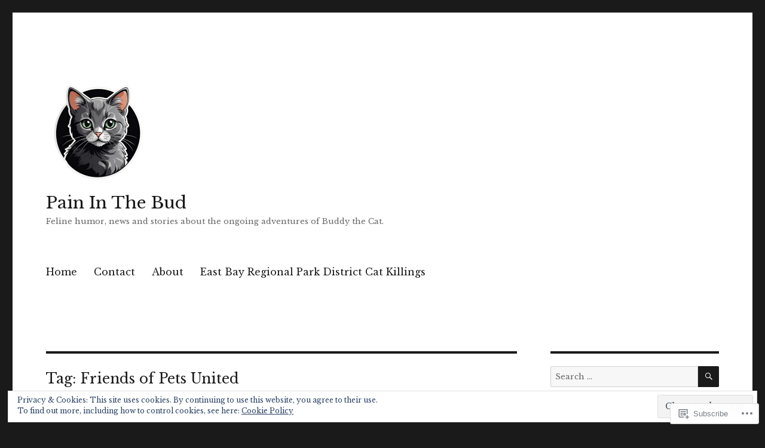

--- FILE ---
content_type: text/html; charset=UTF-8
request_url: https://littlebuddythecat.com/tag/friends-of-pets-united/
body_size: 30801
content:
<!DOCTYPE html>
<html lang="en" class="no-js">
<head>
	<meta charset="UTF-8">
	<meta name="viewport" content="width=device-width, initial-scale=1">
	<link rel="profile" href="https://gmpg.org/xfn/11">
		<script>(function(html){html.className = html.className.replace(/\bno-js\b/,'js')})(document.documentElement);</script>
<title>Friends of Pets United &#8211; Pain In The Bud</title>
<script type="text/javascript">
  WebFontConfig = {"google":{"families":["Libre+Baskerville:r:latin,latin-ext","Libre+Baskerville:r,i,b,bi:latin,latin-ext"]},"api_url":"https:\/\/fonts-api.wp.com\/css"};
  (function() {
    var wf = document.createElement('script');
    wf.src = '/wp-content/plugins/custom-fonts/js/webfont.js';
    wf.type = 'text/javascript';
    wf.async = 'true';
    var s = document.getElementsByTagName('script')[0];
    s.parentNode.insertBefore(wf, s);
	})();
</script><style id="jetpack-custom-fonts-css">.wf-active body, .wf-active button, .wf-active input, .wf-active select, .wf-active textarea{font-family:"Libre Baskerville",serif}.wf-active ::-webkit-input-placeholder{font-family:"Libre Baskerville",serif}.wf-active :-moz-placeholder{font-family:"Libre Baskerville",serif}.wf-active ::-moz-placeholder{font-family:"Libre Baskerville",serif}.wf-active :-ms-input-placeholder{font-family:"Libre Baskerville",serif}.wf-active button, .wf-active button[disabled]:hover, .wf-active button[disabled]:focus, .wf-active input[type="button"], .wf-active input[type="button"][disabled]:hover, .wf-active input[type="button"][disabled]:focus, .wf-active input[type="reset"], .wf-active input[type="reset"][disabled]:hover, .wf-active input[type="reset"][disabled]:focus, .wf-active input[type="submit"], .wf-active input[type="submit"][disabled]:hover, .wf-active input[type="submit"][disabled]:focus, .wf-active .main-navigation, .wf-active .no-comments, .wf-active .tagcloud a, .wf-active .wp_widget_tag_cloud a, .wf-active .top_rated div > p, .wf-active .comments-area #respond .comment-form-fields p.comment-form-posting-as, .wf-active .comments-area #respond .comment-form-fields p.comment-form-log-out, .wf-active .comments-area #respond #comment-form-identity #comment-form-nascar p, .wf-active .comments-area #respond #comment-form-subscribe p, .wf-active .comments-area #respond p.form-submit input#comment-submit, .wf-active .comment-content p.comment-likes span.comment-like-feedback, .wf-active .jp-relatedposts-post-date, .wf-active .jp-relatedposts-post-context{font-family:"Libre Baskerville",serif}.wf-active .post-password-form label, .wf-active .comment-form label, .wf-active .entry-content .contact-form label, .wf-active .post-navigation .meta-nav, .wf-active .image-navigation, .wf-active .comment-navigation, .wf-active .menu-toggle, .wf-active .widget_recent_entries .post-date, .wf-active .widget_rss .rss-date, .wf-active .widget_rss cite, .wf-active .sticky-post, .wf-active .entry-footer, .wf-active .comment-metadata, .wf-active .pingback .edit-link, .wf-active .comment-reply-link, .wf-active .page-links, .wf-active .page-links a, .wf-active .page-links > span, .wf-active .pd-rating, .wf-active .entry-content .portfolio-entry-meta, .wf-active .entry-content #jp-relatedposts h3.jp-relatedposts-headline, .wf-active .hentry div.sharedaddy h3.sd-title, .wf-active .hentry h3.sd-title{font-family:"Libre Baskerville",serif}.wf-active .pagination{font-family:"Libre Baskerville",serif}.wf-active body:not(.logged-in) .site .skip-link{font-family:"Libre Baskerville",serif}.wf-active .site-description, .wf-active .author-bio, .wf-active .taxonomy-description, .wf-active .entry-caption, .wf-active .comment-notes, .wf-active .comment-awaiting-moderation, .wf-active .logged-in-as, .wf-active .form-allowed-tags, .wf-active .site-info, .wf-active .wp-caption .wp-caption-text, .wf-active .gallery-caption, .wf-active .entry-content .portfolio-entry-content p, .wf-active .entry-content .testimonial-entry-title, .wf-active .entry-content .testimonial-entry-content p, .wf-active .entry-content #jp-relatedposts .jp-relatedposts-items p, .wf-active .entry-content #jp-relatedposts .jp-relatedposts-items-visual h4.jp-relatedposts-post-title{font-family:"Libre Baskerville",serif}.wf-active .site-title, .wf-active .post-navigation .post-title, .wf-active .comments-title, .wf-active .comment-reply-title, .wf-active .page-title{font-family:"Libre Baskerville",serif;font-style:normal;font-weight:400}.wf-active .widget .widget-title, .wf-active .entry-content .portfolio-entry-title{font-family:"Libre Baskerville",serif;font-style:normal;font-weight:400}.wf-active .entry-title{font-family:"Libre Baskerville",serif;font-style:normal;font-weight:400}.wf-active .format-aside .entry-title, .wf-active .format-image .entry-title, .wf-active .format-video .entry-title, .wf-active .format-quote .entry-title, .wf-active .format-gallery .entry-title, .wf-active .format-status .entry-title, .wf-active .format-link .entry-title, .wf-active .format-audio .entry-title, .wf-active .format-chat .entry-title{font-style:normal;font-weight:400}@media screen and (min-width: 44.375em){.wf-active .site-title, .wf-active .post-navigation .post-title{font-style:normal;font-weight:400}}@media screen and (min-width: 44.375em){.wf-active .entry-title{font-style:normal;font-weight:400}}@media screen and (min-width: 61.5625em){.wf-active .entry-title{font-style:normal;font-weight:400}}@media screen and (min-width: 61.5625em){.wf-active .format-aside .entry-title, .wf-active .format-image .entry-title, .wf-active .format-video .entry-title, .wf-active .format-quote .entry-title, .wf-active .format-gallery .entry-title, .wf-active .format-status .entry-title, .wf-active .format-link .entry-title, .wf-active .format-audio .entry-title, .wf-active .format-chat .entry-title{font-style:normal;font-weight:400}}</style>
<meta name='robots' content='max-image-preview:large' />

<!-- Async WordPress.com Remote Login -->
<script id="wpcom_remote_login_js">
var wpcom_remote_login_extra_auth = '';
function wpcom_remote_login_remove_dom_node_id( element_id ) {
	var dom_node = document.getElementById( element_id );
	if ( dom_node ) { dom_node.parentNode.removeChild( dom_node ); }
}
function wpcom_remote_login_remove_dom_node_classes( class_name ) {
	var dom_nodes = document.querySelectorAll( '.' + class_name );
	for ( var i = 0; i < dom_nodes.length; i++ ) {
		dom_nodes[ i ].parentNode.removeChild( dom_nodes[ i ] );
	}
}
function wpcom_remote_login_final_cleanup() {
	wpcom_remote_login_remove_dom_node_classes( "wpcom_remote_login_msg" );
	wpcom_remote_login_remove_dom_node_id( "wpcom_remote_login_key" );
	wpcom_remote_login_remove_dom_node_id( "wpcom_remote_login_validate" );
	wpcom_remote_login_remove_dom_node_id( "wpcom_remote_login_js" );
	wpcom_remote_login_remove_dom_node_id( "wpcom_request_access_iframe" );
	wpcom_remote_login_remove_dom_node_id( "wpcom_request_access_styles" );
}

// Watch for messages back from the remote login
window.addEventListener( "message", function( e ) {
	if ( e.origin === "https://r-login.wordpress.com" ) {
		var data = {};
		try {
			data = JSON.parse( e.data );
		} catch( e ) {
			wpcom_remote_login_final_cleanup();
			return;
		}

		if ( data.msg === 'LOGIN' ) {
			// Clean up the login check iframe
			wpcom_remote_login_remove_dom_node_id( "wpcom_remote_login_key" );

			var id_regex = new RegExp( /^[0-9]+$/ );
			var token_regex = new RegExp( /^.*|.*|.*$/ );
			if (
				token_regex.test( data.token )
				&& id_regex.test( data.wpcomid )
			) {
				// We have everything we need to ask for a login
				var script = document.createElement( "script" );
				script.setAttribute( "id", "wpcom_remote_login_validate" );
				script.src = '/remote-login.php?wpcom_remote_login=validate'
					+ '&wpcomid=' + data.wpcomid
					+ '&token=' + encodeURIComponent( data.token )
					+ '&host=' + window.location.protocol
					+ '//' + window.location.hostname
					+ '&postid=16588'
					+ '&is_singular=';
				document.body.appendChild( script );
			}

			return;
		}

		// Safari ITP, not logged in, so redirect
		if ( data.msg === 'LOGIN-REDIRECT' ) {
			window.location = 'https://wordpress.com/log-in?redirect_to=' + window.location.href;
			return;
		}

		// Safari ITP, storage access failed, remove the request
		if ( data.msg === 'LOGIN-REMOVE' ) {
			var css_zap = 'html { -webkit-transition: margin-top 1s; transition: margin-top 1s; } /* 9001 */ html { margin-top: 0 !important; } * html body { margin-top: 0 !important; } @media screen and ( max-width: 782px ) { html { margin-top: 0 !important; } * html body { margin-top: 0 !important; } }';
			var style_zap = document.createElement( 'style' );
			style_zap.type = 'text/css';
			style_zap.appendChild( document.createTextNode( css_zap ) );
			document.body.appendChild( style_zap );

			var e = document.getElementById( 'wpcom_request_access_iframe' );
			e.parentNode.removeChild( e );

			document.cookie = 'wordpress_com_login_access=denied; path=/; max-age=31536000';

			return;
		}

		// Safari ITP
		if ( data.msg === 'REQUEST_ACCESS' ) {
			console.log( 'request access: safari' );

			// Check ITP iframe enable/disable knob
			if ( wpcom_remote_login_extra_auth !== 'safari_itp_iframe' ) {
				return;
			}

			// If we are in a "private window" there is no ITP.
			var private_window = false;
			try {
				var opendb = window.openDatabase( null, null, null, null );
			} catch( e ) {
				private_window = true;
			}

			if ( private_window ) {
				console.log( 'private window' );
				return;
			}

			var iframe = document.createElement( 'iframe' );
			iframe.id = 'wpcom_request_access_iframe';
			iframe.setAttribute( 'scrolling', 'no' );
			iframe.setAttribute( 'sandbox', 'allow-storage-access-by-user-activation allow-scripts allow-same-origin allow-top-navigation-by-user-activation' );
			iframe.src = 'https://r-login.wordpress.com/remote-login.php?wpcom_remote_login=request_access&origin=' + encodeURIComponent( data.origin ) + '&wpcomid=' + encodeURIComponent( data.wpcomid );

			var css = 'html { -webkit-transition: margin-top 1s; transition: margin-top 1s; } /* 9001 */ html { margin-top: 46px !important; } * html body { margin-top: 46px !important; } @media screen and ( max-width: 660px ) { html { margin-top: 71px !important; } * html body { margin-top: 71px !important; } #wpcom_request_access_iframe { display: block; height: 71px !important; } } #wpcom_request_access_iframe { border: 0px; height: 46px; position: fixed; top: 0; left: 0; width: 100%; min-width: 100%; z-index: 99999; background: #23282d; } ';

			var style = document.createElement( 'style' );
			style.type = 'text/css';
			style.id = 'wpcom_request_access_styles';
			style.appendChild( document.createTextNode( css ) );
			document.body.appendChild( style );

			document.body.appendChild( iframe );
		}

		if ( data.msg === 'DONE' ) {
			wpcom_remote_login_final_cleanup();
		}
	}
}, false );

// Inject the remote login iframe after the page has had a chance to load
// more critical resources
window.addEventListener( "DOMContentLoaded", function( e ) {
	var iframe = document.createElement( "iframe" );
	iframe.style.display = "none";
	iframe.setAttribute( "scrolling", "no" );
	iframe.setAttribute( "id", "wpcom_remote_login_key" );
	iframe.src = "https://r-login.wordpress.com/remote-login.php"
		+ "?wpcom_remote_login=key"
		+ "&origin=aHR0cHM6Ly9saXR0bGVidWRkeXRoZWNhdC5jb20%3D"
		+ "&wpcomid=161348590"
		+ "&time=" + Math.floor( Date.now() / 1000 );
	document.body.appendChild( iframe );
}, false );
</script>
<link rel='dns-prefetch' href='//s0.wp.com' />
<link rel='dns-prefetch' href='//af.pubmine.com' />
<link rel="alternate" type="application/rss+xml" title="Pain In The Bud &raquo; Feed" href="https://littlebuddythecat.com/feed/" />
<link rel="alternate" type="application/rss+xml" title="Pain In The Bud &raquo; Comments Feed" href="https://littlebuddythecat.com/comments/feed/" />
<link rel="alternate" type="application/rss+xml" title="Pain In The Bud &raquo; Friends of Pets United Tag Feed" href="https://littlebuddythecat.com/tag/friends-of-pets-united/feed/" />
	<script type="text/javascript">
		/* <![CDATA[ */
		function addLoadEvent(func) {
			var oldonload = window.onload;
			if (typeof window.onload != 'function') {
				window.onload = func;
			} else {
				window.onload = function () {
					oldonload();
					func();
				}
			}
		}
		/* ]]> */
	</script>
	<link crossorigin='anonymous' rel='stylesheet' id='all-css-0-1' href='/_static/??/wp-content/mu-plugins/jetpack-plugin/sun/modules/theme-tools/compat/twentysixteen.css,/wp-content/mu-plugins/widgets/eu-cookie-law/templates/style.css?m=1753279645j&cssminify=yes' type='text/css' media='all' />
<style id='wp-emoji-styles-inline-css'>

	img.wp-smiley, img.emoji {
		display: inline !important;
		border: none !important;
		box-shadow: none !important;
		height: 1em !important;
		width: 1em !important;
		margin: 0 0.07em !important;
		vertical-align: -0.1em !important;
		background: none !important;
		padding: 0 !important;
	}
/*# sourceURL=wp-emoji-styles-inline-css */
</style>
<link crossorigin='anonymous' rel='stylesheet' id='all-css-2-1' href='/wp-content/plugins/gutenberg-core/v22.4.2/build/styles/block-library/style.min.css?m=1769608164i&cssminify=yes' type='text/css' media='all' />
<style id='wp-block-library-inline-css'>
.has-text-align-justify {
	text-align:justify;
}
.has-text-align-justify{text-align:justify;}

/*# sourceURL=wp-block-library-inline-css */
</style><style id='global-styles-inline-css'>
:root{--wp--preset--aspect-ratio--square: 1;--wp--preset--aspect-ratio--4-3: 4/3;--wp--preset--aspect-ratio--3-4: 3/4;--wp--preset--aspect-ratio--3-2: 3/2;--wp--preset--aspect-ratio--2-3: 2/3;--wp--preset--aspect-ratio--16-9: 16/9;--wp--preset--aspect-ratio--9-16: 9/16;--wp--preset--color--black: #000000;--wp--preset--color--cyan-bluish-gray: #abb8c3;--wp--preset--color--white: #fff;--wp--preset--color--pale-pink: #f78da7;--wp--preset--color--vivid-red: #cf2e2e;--wp--preset--color--luminous-vivid-orange: #ff6900;--wp--preset--color--luminous-vivid-amber: #fcb900;--wp--preset--color--light-green-cyan: #7bdcb5;--wp--preset--color--vivid-green-cyan: #00d084;--wp--preset--color--pale-cyan-blue: #8ed1fc;--wp--preset--color--vivid-cyan-blue: #0693e3;--wp--preset--color--vivid-purple: #9b51e0;--wp--preset--color--dark-gray: #1a1a1a;--wp--preset--color--medium-gray: #686868;--wp--preset--color--light-gray: #e5e5e5;--wp--preset--color--blue-gray: #4d545c;--wp--preset--color--bright-blue: #007acc;--wp--preset--color--light-blue: #9adffd;--wp--preset--color--dark-brown: #402b30;--wp--preset--color--medium-brown: #774e24;--wp--preset--color--dark-red: #640c1f;--wp--preset--color--bright-red: #ff675f;--wp--preset--color--yellow: #ffef8e;--wp--preset--gradient--vivid-cyan-blue-to-vivid-purple: linear-gradient(135deg,rgb(6,147,227) 0%,rgb(155,81,224) 100%);--wp--preset--gradient--light-green-cyan-to-vivid-green-cyan: linear-gradient(135deg,rgb(122,220,180) 0%,rgb(0,208,130) 100%);--wp--preset--gradient--luminous-vivid-amber-to-luminous-vivid-orange: linear-gradient(135deg,rgb(252,185,0) 0%,rgb(255,105,0) 100%);--wp--preset--gradient--luminous-vivid-orange-to-vivid-red: linear-gradient(135deg,rgb(255,105,0) 0%,rgb(207,46,46) 100%);--wp--preset--gradient--very-light-gray-to-cyan-bluish-gray: linear-gradient(135deg,rgb(238,238,238) 0%,rgb(169,184,195) 100%);--wp--preset--gradient--cool-to-warm-spectrum: linear-gradient(135deg,rgb(74,234,220) 0%,rgb(151,120,209) 20%,rgb(207,42,186) 40%,rgb(238,44,130) 60%,rgb(251,105,98) 80%,rgb(254,248,76) 100%);--wp--preset--gradient--blush-light-purple: linear-gradient(135deg,rgb(255,206,236) 0%,rgb(152,150,240) 100%);--wp--preset--gradient--blush-bordeaux: linear-gradient(135deg,rgb(254,205,165) 0%,rgb(254,45,45) 50%,rgb(107,0,62) 100%);--wp--preset--gradient--luminous-dusk: linear-gradient(135deg,rgb(255,203,112) 0%,rgb(199,81,192) 50%,rgb(65,88,208) 100%);--wp--preset--gradient--pale-ocean: linear-gradient(135deg,rgb(255,245,203) 0%,rgb(182,227,212) 50%,rgb(51,167,181) 100%);--wp--preset--gradient--electric-grass: linear-gradient(135deg,rgb(202,248,128) 0%,rgb(113,206,126) 100%);--wp--preset--gradient--midnight: linear-gradient(135deg,rgb(2,3,129) 0%,rgb(40,116,252) 100%);--wp--preset--font-size--small: 13px;--wp--preset--font-size--medium: 20px;--wp--preset--font-size--large: 36px;--wp--preset--font-size--x-large: 42px;--wp--preset--font-family--albert-sans: 'Albert Sans', sans-serif;--wp--preset--font-family--alegreya: Alegreya, serif;--wp--preset--font-family--arvo: Arvo, serif;--wp--preset--font-family--bodoni-moda: 'Bodoni Moda', serif;--wp--preset--font-family--bricolage-grotesque: 'Bricolage Grotesque', sans-serif;--wp--preset--font-family--cabin: Cabin, sans-serif;--wp--preset--font-family--chivo: Chivo, sans-serif;--wp--preset--font-family--commissioner: Commissioner, sans-serif;--wp--preset--font-family--cormorant: Cormorant, serif;--wp--preset--font-family--courier-prime: 'Courier Prime', monospace;--wp--preset--font-family--crimson-pro: 'Crimson Pro', serif;--wp--preset--font-family--dm-mono: 'DM Mono', monospace;--wp--preset--font-family--dm-sans: 'DM Sans', sans-serif;--wp--preset--font-family--dm-serif-display: 'DM Serif Display', serif;--wp--preset--font-family--domine: Domine, serif;--wp--preset--font-family--eb-garamond: 'EB Garamond', serif;--wp--preset--font-family--epilogue: Epilogue, sans-serif;--wp--preset--font-family--fahkwang: Fahkwang, sans-serif;--wp--preset--font-family--figtree: Figtree, sans-serif;--wp--preset--font-family--fira-sans: 'Fira Sans', sans-serif;--wp--preset--font-family--fjalla-one: 'Fjalla One', sans-serif;--wp--preset--font-family--fraunces: Fraunces, serif;--wp--preset--font-family--gabarito: Gabarito, system-ui;--wp--preset--font-family--ibm-plex-mono: 'IBM Plex Mono', monospace;--wp--preset--font-family--ibm-plex-sans: 'IBM Plex Sans', sans-serif;--wp--preset--font-family--ibarra-real-nova: 'Ibarra Real Nova', serif;--wp--preset--font-family--instrument-serif: 'Instrument Serif', serif;--wp--preset--font-family--inter: Inter, sans-serif;--wp--preset--font-family--josefin-sans: 'Josefin Sans', sans-serif;--wp--preset--font-family--jost: Jost, sans-serif;--wp--preset--font-family--libre-baskerville: 'Libre Baskerville', serif;--wp--preset--font-family--libre-franklin: 'Libre Franklin', sans-serif;--wp--preset--font-family--literata: Literata, serif;--wp--preset--font-family--lora: Lora, serif;--wp--preset--font-family--merriweather: Merriweather, serif;--wp--preset--font-family--montserrat: Montserrat, sans-serif;--wp--preset--font-family--newsreader: Newsreader, serif;--wp--preset--font-family--noto-sans-mono: 'Noto Sans Mono', sans-serif;--wp--preset--font-family--nunito: Nunito, sans-serif;--wp--preset--font-family--open-sans: 'Open Sans', sans-serif;--wp--preset--font-family--overpass: Overpass, sans-serif;--wp--preset--font-family--pt-serif: 'PT Serif', serif;--wp--preset--font-family--petrona: Petrona, serif;--wp--preset--font-family--piazzolla: Piazzolla, serif;--wp--preset--font-family--playfair-display: 'Playfair Display', serif;--wp--preset--font-family--plus-jakarta-sans: 'Plus Jakarta Sans', sans-serif;--wp--preset--font-family--poppins: Poppins, sans-serif;--wp--preset--font-family--raleway: Raleway, sans-serif;--wp--preset--font-family--roboto: Roboto, sans-serif;--wp--preset--font-family--roboto-slab: 'Roboto Slab', serif;--wp--preset--font-family--rubik: Rubik, sans-serif;--wp--preset--font-family--rufina: Rufina, serif;--wp--preset--font-family--sora: Sora, sans-serif;--wp--preset--font-family--source-sans-3: 'Source Sans 3', sans-serif;--wp--preset--font-family--source-serif-4: 'Source Serif 4', serif;--wp--preset--font-family--space-mono: 'Space Mono', monospace;--wp--preset--font-family--syne: Syne, sans-serif;--wp--preset--font-family--texturina: Texturina, serif;--wp--preset--font-family--urbanist: Urbanist, sans-serif;--wp--preset--font-family--work-sans: 'Work Sans', sans-serif;--wp--preset--spacing--20: 0.44rem;--wp--preset--spacing--30: 0.67rem;--wp--preset--spacing--40: 1rem;--wp--preset--spacing--50: 1.5rem;--wp--preset--spacing--60: 2.25rem;--wp--preset--spacing--70: 3.38rem;--wp--preset--spacing--80: 5.06rem;--wp--preset--shadow--natural: 6px 6px 9px rgba(0, 0, 0, 0.2);--wp--preset--shadow--deep: 12px 12px 50px rgba(0, 0, 0, 0.4);--wp--preset--shadow--sharp: 6px 6px 0px rgba(0, 0, 0, 0.2);--wp--preset--shadow--outlined: 6px 6px 0px -3px rgb(255, 255, 255), 6px 6px rgb(0, 0, 0);--wp--preset--shadow--crisp: 6px 6px 0px rgb(0, 0, 0);}:where(body) { margin: 0; }:where(.is-layout-flex){gap: 0.5em;}:where(.is-layout-grid){gap: 0.5em;}body .is-layout-flex{display: flex;}.is-layout-flex{flex-wrap: wrap;align-items: center;}.is-layout-flex > :is(*, div){margin: 0;}body .is-layout-grid{display: grid;}.is-layout-grid > :is(*, div){margin: 0;}body{padding-top: 0px;padding-right: 0px;padding-bottom: 0px;padding-left: 0px;}:root :where(.wp-element-button, .wp-block-button__link){background-color: #32373c;border-width: 0;color: #fff;font-family: inherit;font-size: inherit;font-style: inherit;font-weight: inherit;letter-spacing: inherit;line-height: inherit;padding-top: calc(0.667em + 2px);padding-right: calc(1.333em + 2px);padding-bottom: calc(0.667em + 2px);padding-left: calc(1.333em + 2px);text-decoration: none;text-transform: inherit;}.has-black-color{color: var(--wp--preset--color--black) !important;}.has-cyan-bluish-gray-color{color: var(--wp--preset--color--cyan-bluish-gray) !important;}.has-white-color{color: var(--wp--preset--color--white) !important;}.has-pale-pink-color{color: var(--wp--preset--color--pale-pink) !important;}.has-vivid-red-color{color: var(--wp--preset--color--vivid-red) !important;}.has-luminous-vivid-orange-color{color: var(--wp--preset--color--luminous-vivid-orange) !important;}.has-luminous-vivid-amber-color{color: var(--wp--preset--color--luminous-vivid-amber) !important;}.has-light-green-cyan-color{color: var(--wp--preset--color--light-green-cyan) !important;}.has-vivid-green-cyan-color{color: var(--wp--preset--color--vivid-green-cyan) !important;}.has-pale-cyan-blue-color{color: var(--wp--preset--color--pale-cyan-blue) !important;}.has-vivid-cyan-blue-color{color: var(--wp--preset--color--vivid-cyan-blue) !important;}.has-vivid-purple-color{color: var(--wp--preset--color--vivid-purple) !important;}.has-dark-gray-color{color: var(--wp--preset--color--dark-gray) !important;}.has-medium-gray-color{color: var(--wp--preset--color--medium-gray) !important;}.has-light-gray-color{color: var(--wp--preset--color--light-gray) !important;}.has-blue-gray-color{color: var(--wp--preset--color--blue-gray) !important;}.has-bright-blue-color{color: var(--wp--preset--color--bright-blue) !important;}.has-light-blue-color{color: var(--wp--preset--color--light-blue) !important;}.has-dark-brown-color{color: var(--wp--preset--color--dark-brown) !important;}.has-medium-brown-color{color: var(--wp--preset--color--medium-brown) !important;}.has-dark-red-color{color: var(--wp--preset--color--dark-red) !important;}.has-bright-red-color{color: var(--wp--preset--color--bright-red) !important;}.has-yellow-color{color: var(--wp--preset--color--yellow) !important;}.has-black-background-color{background-color: var(--wp--preset--color--black) !important;}.has-cyan-bluish-gray-background-color{background-color: var(--wp--preset--color--cyan-bluish-gray) !important;}.has-white-background-color{background-color: var(--wp--preset--color--white) !important;}.has-pale-pink-background-color{background-color: var(--wp--preset--color--pale-pink) !important;}.has-vivid-red-background-color{background-color: var(--wp--preset--color--vivid-red) !important;}.has-luminous-vivid-orange-background-color{background-color: var(--wp--preset--color--luminous-vivid-orange) !important;}.has-luminous-vivid-amber-background-color{background-color: var(--wp--preset--color--luminous-vivid-amber) !important;}.has-light-green-cyan-background-color{background-color: var(--wp--preset--color--light-green-cyan) !important;}.has-vivid-green-cyan-background-color{background-color: var(--wp--preset--color--vivid-green-cyan) !important;}.has-pale-cyan-blue-background-color{background-color: var(--wp--preset--color--pale-cyan-blue) !important;}.has-vivid-cyan-blue-background-color{background-color: var(--wp--preset--color--vivid-cyan-blue) !important;}.has-vivid-purple-background-color{background-color: var(--wp--preset--color--vivid-purple) !important;}.has-dark-gray-background-color{background-color: var(--wp--preset--color--dark-gray) !important;}.has-medium-gray-background-color{background-color: var(--wp--preset--color--medium-gray) !important;}.has-light-gray-background-color{background-color: var(--wp--preset--color--light-gray) !important;}.has-blue-gray-background-color{background-color: var(--wp--preset--color--blue-gray) !important;}.has-bright-blue-background-color{background-color: var(--wp--preset--color--bright-blue) !important;}.has-light-blue-background-color{background-color: var(--wp--preset--color--light-blue) !important;}.has-dark-brown-background-color{background-color: var(--wp--preset--color--dark-brown) !important;}.has-medium-brown-background-color{background-color: var(--wp--preset--color--medium-brown) !important;}.has-dark-red-background-color{background-color: var(--wp--preset--color--dark-red) !important;}.has-bright-red-background-color{background-color: var(--wp--preset--color--bright-red) !important;}.has-yellow-background-color{background-color: var(--wp--preset--color--yellow) !important;}.has-black-border-color{border-color: var(--wp--preset--color--black) !important;}.has-cyan-bluish-gray-border-color{border-color: var(--wp--preset--color--cyan-bluish-gray) !important;}.has-white-border-color{border-color: var(--wp--preset--color--white) !important;}.has-pale-pink-border-color{border-color: var(--wp--preset--color--pale-pink) !important;}.has-vivid-red-border-color{border-color: var(--wp--preset--color--vivid-red) !important;}.has-luminous-vivid-orange-border-color{border-color: var(--wp--preset--color--luminous-vivid-orange) !important;}.has-luminous-vivid-amber-border-color{border-color: var(--wp--preset--color--luminous-vivid-amber) !important;}.has-light-green-cyan-border-color{border-color: var(--wp--preset--color--light-green-cyan) !important;}.has-vivid-green-cyan-border-color{border-color: var(--wp--preset--color--vivid-green-cyan) !important;}.has-pale-cyan-blue-border-color{border-color: var(--wp--preset--color--pale-cyan-blue) !important;}.has-vivid-cyan-blue-border-color{border-color: var(--wp--preset--color--vivid-cyan-blue) !important;}.has-vivid-purple-border-color{border-color: var(--wp--preset--color--vivid-purple) !important;}.has-dark-gray-border-color{border-color: var(--wp--preset--color--dark-gray) !important;}.has-medium-gray-border-color{border-color: var(--wp--preset--color--medium-gray) !important;}.has-light-gray-border-color{border-color: var(--wp--preset--color--light-gray) !important;}.has-blue-gray-border-color{border-color: var(--wp--preset--color--blue-gray) !important;}.has-bright-blue-border-color{border-color: var(--wp--preset--color--bright-blue) !important;}.has-light-blue-border-color{border-color: var(--wp--preset--color--light-blue) !important;}.has-dark-brown-border-color{border-color: var(--wp--preset--color--dark-brown) !important;}.has-medium-brown-border-color{border-color: var(--wp--preset--color--medium-brown) !important;}.has-dark-red-border-color{border-color: var(--wp--preset--color--dark-red) !important;}.has-bright-red-border-color{border-color: var(--wp--preset--color--bright-red) !important;}.has-yellow-border-color{border-color: var(--wp--preset--color--yellow) !important;}.has-vivid-cyan-blue-to-vivid-purple-gradient-background{background: var(--wp--preset--gradient--vivid-cyan-blue-to-vivid-purple) !important;}.has-light-green-cyan-to-vivid-green-cyan-gradient-background{background: var(--wp--preset--gradient--light-green-cyan-to-vivid-green-cyan) !important;}.has-luminous-vivid-amber-to-luminous-vivid-orange-gradient-background{background: var(--wp--preset--gradient--luminous-vivid-amber-to-luminous-vivid-orange) !important;}.has-luminous-vivid-orange-to-vivid-red-gradient-background{background: var(--wp--preset--gradient--luminous-vivid-orange-to-vivid-red) !important;}.has-very-light-gray-to-cyan-bluish-gray-gradient-background{background: var(--wp--preset--gradient--very-light-gray-to-cyan-bluish-gray) !important;}.has-cool-to-warm-spectrum-gradient-background{background: var(--wp--preset--gradient--cool-to-warm-spectrum) !important;}.has-blush-light-purple-gradient-background{background: var(--wp--preset--gradient--blush-light-purple) !important;}.has-blush-bordeaux-gradient-background{background: var(--wp--preset--gradient--blush-bordeaux) !important;}.has-luminous-dusk-gradient-background{background: var(--wp--preset--gradient--luminous-dusk) !important;}.has-pale-ocean-gradient-background{background: var(--wp--preset--gradient--pale-ocean) !important;}.has-electric-grass-gradient-background{background: var(--wp--preset--gradient--electric-grass) !important;}.has-midnight-gradient-background{background: var(--wp--preset--gradient--midnight) !important;}.has-small-font-size{font-size: var(--wp--preset--font-size--small) !important;}.has-medium-font-size{font-size: var(--wp--preset--font-size--medium) !important;}.has-large-font-size{font-size: var(--wp--preset--font-size--large) !important;}.has-x-large-font-size{font-size: var(--wp--preset--font-size--x-large) !important;}.has-albert-sans-font-family{font-family: var(--wp--preset--font-family--albert-sans) !important;}.has-alegreya-font-family{font-family: var(--wp--preset--font-family--alegreya) !important;}.has-arvo-font-family{font-family: var(--wp--preset--font-family--arvo) !important;}.has-bodoni-moda-font-family{font-family: var(--wp--preset--font-family--bodoni-moda) !important;}.has-bricolage-grotesque-font-family{font-family: var(--wp--preset--font-family--bricolage-grotesque) !important;}.has-cabin-font-family{font-family: var(--wp--preset--font-family--cabin) !important;}.has-chivo-font-family{font-family: var(--wp--preset--font-family--chivo) !important;}.has-commissioner-font-family{font-family: var(--wp--preset--font-family--commissioner) !important;}.has-cormorant-font-family{font-family: var(--wp--preset--font-family--cormorant) !important;}.has-courier-prime-font-family{font-family: var(--wp--preset--font-family--courier-prime) !important;}.has-crimson-pro-font-family{font-family: var(--wp--preset--font-family--crimson-pro) !important;}.has-dm-mono-font-family{font-family: var(--wp--preset--font-family--dm-mono) !important;}.has-dm-sans-font-family{font-family: var(--wp--preset--font-family--dm-sans) !important;}.has-dm-serif-display-font-family{font-family: var(--wp--preset--font-family--dm-serif-display) !important;}.has-domine-font-family{font-family: var(--wp--preset--font-family--domine) !important;}.has-eb-garamond-font-family{font-family: var(--wp--preset--font-family--eb-garamond) !important;}.has-epilogue-font-family{font-family: var(--wp--preset--font-family--epilogue) !important;}.has-fahkwang-font-family{font-family: var(--wp--preset--font-family--fahkwang) !important;}.has-figtree-font-family{font-family: var(--wp--preset--font-family--figtree) !important;}.has-fira-sans-font-family{font-family: var(--wp--preset--font-family--fira-sans) !important;}.has-fjalla-one-font-family{font-family: var(--wp--preset--font-family--fjalla-one) !important;}.has-fraunces-font-family{font-family: var(--wp--preset--font-family--fraunces) !important;}.has-gabarito-font-family{font-family: var(--wp--preset--font-family--gabarito) !important;}.has-ibm-plex-mono-font-family{font-family: var(--wp--preset--font-family--ibm-plex-mono) !important;}.has-ibm-plex-sans-font-family{font-family: var(--wp--preset--font-family--ibm-plex-sans) !important;}.has-ibarra-real-nova-font-family{font-family: var(--wp--preset--font-family--ibarra-real-nova) !important;}.has-instrument-serif-font-family{font-family: var(--wp--preset--font-family--instrument-serif) !important;}.has-inter-font-family{font-family: var(--wp--preset--font-family--inter) !important;}.has-josefin-sans-font-family{font-family: var(--wp--preset--font-family--josefin-sans) !important;}.has-jost-font-family{font-family: var(--wp--preset--font-family--jost) !important;}.has-libre-baskerville-font-family{font-family: var(--wp--preset--font-family--libre-baskerville) !important;}.has-libre-franklin-font-family{font-family: var(--wp--preset--font-family--libre-franklin) !important;}.has-literata-font-family{font-family: var(--wp--preset--font-family--literata) !important;}.has-lora-font-family{font-family: var(--wp--preset--font-family--lora) !important;}.has-merriweather-font-family{font-family: var(--wp--preset--font-family--merriweather) !important;}.has-montserrat-font-family{font-family: var(--wp--preset--font-family--montserrat) !important;}.has-newsreader-font-family{font-family: var(--wp--preset--font-family--newsreader) !important;}.has-noto-sans-mono-font-family{font-family: var(--wp--preset--font-family--noto-sans-mono) !important;}.has-nunito-font-family{font-family: var(--wp--preset--font-family--nunito) !important;}.has-open-sans-font-family{font-family: var(--wp--preset--font-family--open-sans) !important;}.has-overpass-font-family{font-family: var(--wp--preset--font-family--overpass) !important;}.has-pt-serif-font-family{font-family: var(--wp--preset--font-family--pt-serif) !important;}.has-petrona-font-family{font-family: var(--wp--preset--font-family--petrona) !important;}.has-piazzolla-font-family{font-family: var(--wp--preset--font-family--piazzolla) !important;}.has-playfair-display-font-family{font-family: var(--wp--preset--font-family--playfair-display) !important;}.has-plus-jakarta-sans-font-family{font-family: var(--wp--preset--font-family--plus-jakarta-sans) !important;}.has-poppins-font-family{font-family: var(--wp--preset--font-family--poppins) !important;}.has-raleway-font-family{font-family: var(--wp--preset--font-family--raleway) !important;}.has-roboto-font-family{font-family: var(--wp--preset--font-family--roboto) !important;}.has-roboto-slab-font-family{font-family: var(--wp--preset--font-family--roboto-slab) !important;}.has-rubik-font-family{font-family: var(--wp--preset--font-family--rubik) !important;}.has-rufina-font-family{font-family: var(--wp--preset--font-family--rufina) !important;}.has-sora-font-family{font-family: var(--wp--preset--font-family--sora) !important;}.has-source-sans-3-font-family{font-family: var(--wp--preset--font-family--source-sans-3) !important;}.has-source-serif-4-font-family{font-family: var(--wp--preset--font-family--source-serif-4) !important;}.has-space-mono-font-family{font-family: var(--wp--preset--font-family--space-mono) !important;}.has-syne-font-family{font-family: var(--wp--preset--font-family--syne) !important;}.has-texturina-font-family{font-family: var(--wp--preset--font-family--texturina) !important;}.has-urbanist-font-family{font-family: var(--wp--preset--font-family--urbanist) !important;}.has-work-sans-font-family{font-family: var(--wp--preset--font-family--work-sans) !important;}
/*# sourceURL=global-styles-inline-css */
</style>

<style id='classic-theme-styles-inline-css'>
.wp-block-button__link{background-color:#32373c;border-radius:9999px;box-shadow:none;color:#fff;font-size:1.125em;padding:calc(.667em + 2px) calc(1.333em + 2px);text-decoration:none}.wp-block-file__button{background:#32373c;color:#fff}.wp-block-accordion-heading{margin:0}.wp-block-accordion-heading__toggle{background-color:inherit!important;color:inherit!important}.wp-block-accordion-heading__toggle:not(:focus-visible){outline:none}.wp-block-accordion-heading__toggle:focus,.wp-block-accordion-heading__toggle:hover{background-color:inherit!important;border:none;box-shadow:none;color:inherit;padding:var(--wp--preset--spacing--20,1em) 0;text-decoration:none}.wp-block-accordion-heading__toggle:focus-visible{outline:auto;outline-offset:0}
/*# sourceURL=/wp-content/plugins/gutenberg-core/v22.4.2/build/styles/block-library/classic.min.css */
</style>
<link crossorigin='anonymous' rel='stylesheet' id='all-css-4-1' href='/_static/??-eJx9kN0OgjAMRl/I0YDgz4XxUQyMRgfbWNZO5O0t0aiJys2yfTnnazoYg9KDZ/QMwaaz8QR6aOyge4Iiy3dZrsi4YFFFvGYltIb4RSjiyWKmiVbwUeSSendFlNyFmmfCYWtqtOgEW9LGII5qmhCRSMnpTHKKLyLSktchh1r3zzdQ8nAyXsMZPUYjAv2+fnU+RkFIDfAowUTmxohS+XPjv7iA8Pir2Tm6Q76t1sV2vymr7g7lbY5e&cssminify=yes' type='text/css' media='all' />
<style id='twentysixteen-style-inline-css'>
.byline { clip: rect(1px, 1px, 1px, 1px); height: 1px; position: absolute; overflow: hidden; width: 1px; }
/*# sourceURL=twentysixteen-style-inline-css */
</style>
<link crossorigin='anonymous' rel='stylesheet' id='all-css-10-1' href='/_static/??-eJx9y0EOwjAMRNELYUxEK7FBnKWNTAhK7Kh2lPb2pGyADbv5Iz1sBbywERvagzIpljqjtX5sGlcjYvSqqLYlgla85GPvA37BXKGkGiIrLjQnCX2Gt/rkPxRIIImfLAr/BNzTFJed3vLVjW4YT2fnLs8X8DhDqQ==&cssminify=yes' type='text/css' media='all' />
<style id='jetpack-global-styles-frontend-style-inline-css'>
:root { --font-headings: unset; --font-base: unset; --font-headings-default: -apple-system,BlinkMacSystemFont,"Segoe UI",Roboto,Oxygen-Sans,Ubuntu,Cantarell,"Helvetica Neue",sans-serif; --font-base-default: -apple-system,BlinkMacSystemFont,"Segoe UI",Roboto,Oxygen-Sans,Ubuntu,Cantarell,"Helvetica Neue",sans-serif;}
/*# sourceURL=jetpack-global-styles-frontend-style-inline-css */
</style>
<link crossorigin='anonymous' rel='stylesheet' id='all-css-12-1' href='/wp-content/themes/h4/global.css?m=1420737423i&cssminify=yes' type='text/css' media='all' />
<script id="wpcom-actionbar-placeholder-js-extra">
var actionbardata = {"siteID":"161348590","postID":"0","siteURL":"https://littlebuddythecat.com","xhrURL":"https://littlebuddythecat.com/wp-admin/admin-ajax.php","nonce":"dacdd0c4a2","isLoggedIn":"","statusMessage":"","subsEmailDefault":"instantly","proxyScriptUrl":"https://s0.wp.com/wp-content/js/wpcom-proxy-request.js?m=1513050504i&amp;ver=20211021","i18n":{"followedText":"New posts from this site will now appear in your \u003Ca href=\"https://wordpress.com/reader\"\u003EReader\u003C/a\u003E","foldBar":"Collapse this bar","unfoldBar":"Expand this bar","shortLinkCopied":"Shortlink copied to clipboard."}};
//# sourceURL=wpcom-actionbar-placeholder-js-extra
</script>
<script id="jetpack-mu-wpcom-settings-js-before">
var JETPACK_MU_WPCOM_SETTINGS = {"assetsUrl":"https://s0.wp.com/wp-content/mu-plugins/jetpack-mu-wpcom-plugin/sun/jetpack_vendor/automattic/jetpack-mu-wpcom/src/build/"};
//# sourceURL=jetpack-mu-wpcom-settings-js-before
</script>
<script crossorigin='anonymous' type='text/javascript'  src='/_static/??/wp-content/js/rlt-proxy.js,/wp-content/themes/pub/twentysixteen/js/html5.js,/wp-content/blog-plugins/wordads-classes/js/cmp/v2/cmp-non-gdpr.js?m=1720530689j'></script>
<script id="rlt-proxy-js-after">
	rltInitialize( {"token":null,"iframeOrigins":["https:\/\/widgets.wp.com"]} );
//# sourceURL=rlt-proxy-js-after
</script>
<link rel="EditURI" type="application/rsd+xml" title="RSD" href="https://buddythecathome.wordpress.com/xmlrpc.php?rsd" />
<meta name="generator" content="WordPress.com" />

<!-- Jetpack Open Graph Tags -->
<meta property="og:type" content="website" />
<meta property="og:title" content="Friends of Pets United &#8211; Pain In The Bud" />
<meta property="og:url" content="https://littlebuddythecat.com/tag/friends-of-pets-united/" />
<meta property="og:site_name" content="Pain In The Bud" />
<meta property="og:image" content="https://littlebuddythecat.com/wp-content/uploads/2019/04/cropped-buddylogo.jpg?w=200" />
<meta property="og:image:width" content="200" />
<meta property="og:image:height" content="200" />
<meta property="og:image:alt" content="" />
<meta property="og:locale" content="en_US" />

<!-- End Jetpack Open Graph Tags -->
<link rel="search" type="application/opensearchdescription+xml" href="https://littlebuddythecat.com/osd.xml" title="Pain In The Bud" />
<link rel="search" type="application/opensearchdescription+xml" href="https://s1.wp.com/opensearch.xml" title="WordPress.com" />
<meta name="description" content="Posts about Friends of Pets United written by thebigbuddy" />
<script>
var wa_client = {}; wa_client.cmd = []; wa_client.config = { 'blog_id': 161348590, 'blog_language': 'en', 'is_wordads': true, 'hosting_type': 1, 'afp_account_id': 'pub-9051821833776907', 'afp_host_id': 5038568878849053, 'theme': 'pub/twentysixteen', '_': { 'title': 'Advertisement', 'privacy_settings': 'Privacy Settings' }, 'formats': [ 'belowpost', 'bottom_sticky', 'sidebar_sticky_right', 'sidebar', 'shortcode', 'gutenberg_rectangle', 'gutenberg_leaderboard', 'gutenberg_mobile_leaderboard', 'gutenberg_skyscraper' ] };
</script>
		<script type="text/javascript">

			window.doNotSellCallback = function() {

				var linkElements = [
					'a[href="https://wordpress.com/?ref=footer_blog"]',
					'a[href="https://wordpress.com/?ref=footer_website"]',
					'a[href="https://wordpress.com/?ref=vertical_footer"]',
					'a[href^="https://wordpress.com/?ref=footer_segment_"]',
				].join(',');

				var dnsLink = document.createElement( 'a' );
				dnsLink.href = 'https://wordpress.com/advertising-program-optout/';
				dnsLink.classList.add( 'do-not-sell-link' );
				dnsLink.rel = 'nofollow';
				dnsLink.style.marginLeft = '0.5em';
				dnsLink.textContent = 'Do Not Sell or Share My Personal Information';

				var creditLinks = document.querySelectorAll( linkElements );

				if ( 0 === creditLinks.length ) {
					return false;
				}

				Array.prototype.forEach.call( creditLinks, function( el ) {
					el.insertAdjacentElement( 'afterend', dnsLink );
				});

				return true;
			};

		</script>
		<link rel="icon" href="https://littlebuddythecat.com/wp-content/uploads/2019/04/cropped-buddylogo.jpg?w=32" sizes="32x32" />
<link rel="icon" href="https://littlebuddythecat.com/wp-content/uploads/2019/04/cropped-buddylogo.jpg?w=192" sizes="192x192" />
<link rel="apple-touch-icon" href="https://littlebuddythecat.com/wp-content/uploads/2019/04/cropped-buddylogo.jpg?w=180" />
<meta name="msapplication-TileImage" content="https://littlebuddythecat.com/wp-content/uploads/2019/04/cropped-buddylogo.jpg?w=227" />
<script type="text/javascript">
	window.google_analytics_uacct = "UA-52447-2";
</script>

<script type="text/javascript">
	var _gaq = _gaq || [];
	_gaq.push(['_setAccount', 'UA-52447-2']);
	_gaq.push(['_gat._anonymizeIp']);
	_gaq.push(['_setDomainName', 'none']);
	_gaq.push(['_setAllowLinker', true]);
	_gaq.push(['_initData']);
	_gaq.push(['_trackPageview']);

	(function() {
		var ga = document.createElement('script'); ga.type = 'text/javascript'; ga.async = true;
		ga.src = ('https:' == document.location.protocol ? 'https://ssl' : 'http://www') + '.google-analytics.com/ga.js';
		(document.getElementsByTagName('head')[0] || document.getElementsByTagName('body')[0]).appendChild(ga);
	})();
</script>
<link crossorigin='anonymous' rel='stylesheet' id='all-css-6-3' href='/_static/??-eJydjtkKwjAQRX/IdogL6oP4KZJOhjLtZCGTUPr3VlzAF1Efz+VyODClBmMoFAr42iSpPQeFgUqyOD4YtAa4cEDoJOKooBMnyi2qruBrgY+uCimgzbEqyevzHH703YMqi1uwU8ycCsfl+0at5/BnaGEh1/RWhPL8iW7+sz+Z/W5zPJitWQ9XT4eB1Q==&cssminify=yes' type='text/css' media='all' />
</head>

<body class="archive tag tag-friends-of-pets-united tag-759024482 wp-custom-logo wp-embed-responsive wp-theme-pubtwentysixteen customizer-styles-applied hfeed jetpack-reblog-enabled has-site-logo author-hidden">
<div id="page" class="site">
	<div class="site-inner">
		<a class="skip-link screen-reader-text" href="#content">
			Skip to content		</a>

		<header id="masthead" class="site-header">
			<div class="site-header-main">
				<div class="site-branding">
					<a href="https://littlebuddythecat.com/" class="site-logo-link" rel="home" itemprop="url"><img width="350" height="350" src="https://littlebuddythecat.com/wp-content/uploads/2024/02/buddylogo.png?w=350" class="site-logo attachment-twentysixteen-logo" alt="" data-size="twentysixteen-logo" itemprop="logo" decoding="async" srcset="https://littlebuddythecat.com/wp-content/uploads/2024/02/buddylogo.png?w=350 350w, https://littlebuddythecat.com/wp-content/uploads/2024/02/buddylogo.png?w=700 700w, https://littlebuddythecat.com/wp-content/uploads/2024/02/buddylogo.png?w=150 150w, https://littlebuddythecat.com/wp-content/uploads/2024/02/buddylogo.png?w=300 300w" sizes="(max-width: 350px) 85vw, 350px" data-attachment-id="23183" data-permalink="https://littlebuddythecat.com/buddylogo-2/" data-orig-file="https://littlebuddythecat.com/wp-content/uploads/2024/02/buddylogo.png" data-orig-size="1280,1280" data-comments-opened="1" data-image-meta="{&quot;aperture&quot;:&quot;0&quot;,&quot;credit&quot;:&quot;&quot;,&quot;camera&quot;:&quot;&quot;,&quot;caption&quot;:&quot;&quot;,&quot;created_timestamp&quot;:&quot;0&quot;,&quot;copyright&quot;:&quot;&quot;,&quot;focal_length&quot;:&quot;0&quot;,&quot;iso&quot;:&quot;0&quot;,&quot;shutter_speed&quot;:&quot;0&quot;,&quot;title&quot;:&quot;&quot;,&quot;orientation&quot;:&quot;0&quot;}" data-image-title="buddylogo" data-image-description="" data-image-caption="" data-medium-file="https://littlebuddythecat.com/wp-content/uploads/2024/02/buddylogo.png?w=300" data-large-file="https://littlebuddythecat.com/wp-content/uploads/2024/02/buddylogo.png?w=840" /></a>
											<p class="site-title"><a href="https://littlebuddythecat.com/" rel="home">Pain In The Bud</a></p>
												<p class="site-description">Feline humor, news and stories about the ongoing adventures of Buddy the Cat.</p>
									</div><!-- .site-branding -->

									<button id="menu-toggle" class="menu-toggle">Menu</button>

					<div id="site-header-menu" class="site-header-menu">
													<nav id="site-navigation" class="main-navigation" aria-label="Primary Menu">
								<div class="menu-primary-container"><ul id="menu-primary" class="primary-menu"><li id="menu-item-6" class="menu-item menu-item-type-custom menu-item-object-custom menu-item-6"><a href="/">Home</a></li>
<li id="menu-item-7" class="menu-item menu-item-type-post_type menu-item-object-page menu-item-7"><a href="https://littlebuddythecat.com/contact/">Contact</a></li>
<li id="menu-item-147" class="menu-item menu-item-type-post_type menu-item-object-page menu-item-147"><a href="https://littlebuddythecat.com/about-pain-in-the-bud/">About</a></li>
<li id="menu-item-7577" class="menu-item menu-item-type-post_type menu-item-object-page menu-item-7577"><a href="https://littlebuddythecat.com/east-bay-regional-park-district-cat-killings/">East Bay Regional Park District Cat Killings</a></li>
</ul></div>							</nav><!-- .main-navigation -->
						
											</div><!-- .site-header-menu -->
							</div><!-- .site-header-main -->

					</header><!-- .site-header -->

		<div id="content" class="site-content">

	<div id="primary" class="content-area">
		<main id="main" class="site-main">

		
			<header class="page-header">
				<h1 class="page-title">Tag: <span>Friends of Pets United</span></h1>			</header><!-- .page-header -->

			
<article id="post-16588" class="post-16588 post type-post status-publish format-standard has-post-thumbnail hentry category-news category-shelter-cats category-veterinarian tag-9-11 tag-9-11-attacks tag-animal-charity tag-anthony-devolder tag-ari-shaffir tag-brazil tag-congress tag-dax-herrera tag-fema tag-friends-of-pets-united tag-george-santos tag-gofundme tag-grifter tag-homeless tag-local-media tag-military-veteran tag-new-york-times tag-ptsd tag-pulse-nightclub-shooting tag-real-estate tag-republican tag-rich-osthoff tag-sept-11 tag-service-dog tag-tnr tag-trap-neuter-return tag-us-citizen tag-veterinarian tag-veterinary-surgery tag-world-trade-center">
	<header class="entry-header">
		
		<h2 class="entry-title"><a href="https://littlebuddythecat.com/2023/01/19/george-santos-allegedly-stole-3000-from-veteran-whose-dog-needed-life-saving-surgery/" rel="bookmark">George Santos Allegedly Stole $3,000 From Veteran Whose Dog Needed Life-Saving&nbsp;Surgery</a></h2>	</header><!-- .entry-header -->

				<div class="entry-summary">
				<p>The congressional clown show continues, but it&#8217;s not funny anymore &#8212; it&#8217;s just sad.</p>
			</div><!-- .entry-summary -->
			
	
	<a class="post-thumbnail" href="https://littlebuddythecat.com/2023/01/19/george-santos-allegedly-stole-3000-from-veteran-whose-dog-needed-life-saving-surgery/" aria-hidden="true">
		<img width="747" height="512" src="https://littlebuddythecat.com/wp-content/uploads/2023/01/santosveteran.jpg?w=747" class="attachment-post-thumbnail size-post-thumbnail wp-post-image" alt="George Santos Allegedly Stole $3,000 From Veteran Whose Dog Needed Life-Saving&nbsp;Surgery" decoding="async" srcset="https://littlebuddythecat.com/wp-content/uploads/2023/01/santosveteran.jpg 747w, https://littlebuddythecat.com/wp-content/uploads/2023/01/santosveteran.jpg?w=150 150w, https://littlebuddythecat.com/wp-content/uploads/2023/01/santosveteran.jpg?w=300 300w" sizes="(max-width: 709px) 85vw, (max-width: 909px) 67vw, (max-width: 984px) 60vw, (max-width: 1362px) 62vw, 840px" data-attachment-id="16605" data-permalink="https://littlebuddythecat.com/2023/01/19/george-santos-allegedly-stole-3000-from-veteran-whose-dog-needed-life-saving-surgery/santosveteran/" data-orig-file="https://littlebuddythecat.com/wp-content/uploads/2023/01/santosveteran.jpg" data-orig-size="747,512" data-comments-opened="1" data-image-meta="{&quot;aperture&quot;:&quot;0&quot;,&quot;credit&quot;:&quot;&quot;,&quot;camera&quot;:&quot;&quot;,&quot;caption&quot;:&quot;&quot;,&quot;created_timestamp&quot;:&quot;0&quot;,&quot;copyright&quot;:&quot;&quot;,&quot;focal_length&quot;:&quot;0&quot;,&quot;iso&quot;:&quot;0&quot;,&quot;shutter_speed&quot;:&quot;0&quot;,&quot;title&quot;:&quot;&quot;,&quot;orientation&quot;:&quot;0&quot;}" data-image-title="santosveteran" data-image-description="" data-image-caption="" data-medium-file="https://littlebuddythecat.com/wp-content/uploads/2023/01/santosveteran.jpg?w=300" data-large-file="https://littlebuddythecat.com/wp-content/uploads/2023/01/santosveteran.jpg?w=747" />	</a>

		
	<div class="entry-content">
		<p>The George Santos story just keeps getting worse.</p>
<p>My first reaction to the initial New York Times story outing newly-elected New York congressman George Santos as a serial fabulist was surprise, then sadness because I knew his election was in large part <a href="https://currently.att.yahoo.com/att/reporters-explain-why-george-santos-132847390.html">made possible</a> by the <a href="https://www.desertsun.com/story/opinion/2023/01/13/george-santos-disaster-caused-by-local-news-collapse-ghost-newspapers/69800001007/">death of local news</a>. If there&#8217;d been competent local media still operating in the area, Santos&#8217; campaign would have ended as suddenly as it started in a flurry of revelatory news coverage, and Santos himself would have been a footnote, a political oddity and embarrassment to the local GOP.</p>
<p>Then for one glorious moment I thought maybe Santos was a performance artist, that we&#8217;d find out George Santos is the alias of some comedian or media provocateur whose congressional run was designed from the start to show that politics has become so polarized, so divorced from issues and hitched to ideological loyalties that even a widely disliked grifter &#8212; with no roots in the community and a completely fabricated resume &#8212; could win simply because he said the right things, pushed the right buttons and kissed the right behinds.</p>
<p>Alas, no <a href="https://www.menarebetterthanwomen.com/">Dax Herrera</a> or <a href="https://en.wikipedia.org/wiki/Ari_Shaffir">Ari Shaffir</a> came forward to claim credit for inventing the George Santos persona.</p>
<p>And it just kept getting worse. There were the stories about pending criminal charges for <a href="https://www.cnn.com/2023/01/04/politics/george-santos-stolen-checks-brazil/index.html">using stolen checks</a> in Santos&#8217; native (?) Brazil, former roommates who saw Santos on TV wearing expensive clothes <a href="https://nypost.com/2023/01/14/george-santos-wore-stolen-clothes-to-stolen-election-rally/">he&#8217;d allegedly stolen</a> from them, and Santos working <a href="https://www.washingtonpost.com/investigations/2023/01/15/george-santos-harbor-city-capital/">as the director</a> of a company under investigation for running an alleged Ponzi scheme.</p>
<figure data-shortcode="caption" id="attachment_16603" aria-describedby="caption-attachment-16603" style="width: 522px" class="wp-caption aligncenter"><img data-attachment-id="16603" data-permalink="https://littlebuddythecat.com/2023/01/19/george-santos-allegedly-stole-3000-from-veteran-whose-dog-needed-life-saving-surgery/osthoffsapphire1/" data-orig-file="https://littlebuddythecat.com/wp-content/uploads/2023/01/osthoffsapphire1.jpg" data-orig-size="684,507" data-comments-opened="1" data-image-meta="{&quot;aperture&quot;:&quot;0&quot;,&quot;credit&quot;:&quot;&quot;,&quot;camera&quot;:&quot;&quot;,&quot;caption&quot;:&quot;&quot;,&quot;created_timestamp&quot;:&quot;0&quot;,&quot;copyright&quot;:&quot;&quot;,&quot;focal_length&quot;:&quot;0&quot;,&quot;iso&quot;:&quot;0&quot;,&quot;shutter_speed&quot;:&quot;0&quot;,&quot;title&quot;:&quot;&quot;,&quot;orientation&quot;:&quot;0&quot;}" data-image-title="osthoffsapphire1" data-image-description="" data-image-caption="&lt;p&gt;Sapphire, veteran Rick Osthoff&amp;#8217;s service dog.&lt;/p&gt;
" data-medium-file="https://littlebuddythecat.com/wp-content/uploads/2023/01/osthoffsapphire1.jpg?w=300" data-large-file="https://littlebuddythecat.com/wp-content/uploads/2023/01/osthoffsapphire1.jpg?w=684" class="alignnone  wp-image-16603" src="https://littlebuddythecat.com/wp-content/uploads/2023/01/osthoffsapphire1.jpg?w=522&#038;h=387" alt="osthoffsapphire1" width="522" height="387" srcset="https://littlebuddythecat.com/wp-content/uploads/2023/01/osthoffsapphire1.jpg?w=522&amp;h=387 522w, https://littlebuddythecat.com/wp-content/uploads/2023/01/osthoffsapphire1.jpg?w=150&amp;h=111 150w, https://littlebuddythecat.com/wp-content/uploads/2023/01/osthoffsapphire1.jpg?w=300&amp;h=222 300w, https://littlebuddythecat.com/wp-content/uploads/2023/01/osthoffsapphire1.jpg 684w" sizes="(max-width: 522px) 85vw, 522px" /><figcaption id="caption-attachment-16603" class="wp-caption-text">Sapphire, veteran Rich Osthoff&#8217;s service dog.</figcaption></figure>
<p>The latest story might be the most infuriating: Santos is <a href="https://www.cnn.com/2023/01/18/politics/george-santos-veteran-dog-gofundme/index.html">accused of stealing $3,000</a> from a homeless, PTSD-suffering veteran whose beloved service dog needed life-saving surgery.</p>
<p>Rich Osthoff, who was living on the streets at the time, needed money to pay for veterinary surgery to remove a large and life-threatening tumor from his service dog, Sapphire. Osthoff says Sapphire was his lifeline during difficult times and he was desperate to get her the surgery she needed.</p>
<p>In 2016 a well-meaning vet tech and another veteran connected Osthoff with Santos, who claimed he ran a charity called Friends of Pets United and could help. At the time, Santos was going by the name Anthony Devolder.</p>
<p>Santos set up a GoFundMe drive for Osthoff and Sapphire, raised $3,000 with a tear-jerker of a plea, then basically ghosted Osthoff and his veteran friend Michael Boll, founder of <a href="http://njvn.org/">New Jersey Veterans Network</a>. After fobbing them off with a series of excuses, he stopped responding to their calls and vanished with the proceeds.</p>
<p>&#8220;It diminished my faith in humanity,&#8221; <a href="https://www.cbsnews.com/news/george-santos-dog-surgery-veteran-rich-osthoff/">Osthoff said</a> of the experience.</p>
<p>Santos denied the accusation.</p>
<p>“Fake,” Santos <a href="https://www.semafor.com/article/01/17/2023/george-santos-denies-swindling-a-disabled-veteran-while-their-dog-died-of-cancer">texted</a> news startup Semafor on Wednesday. “No clue who this is.”</p>
<figure data-shortcode="caption" id="attachment_16604" aria-describedby="caption-attachment-16604" style="width: 1028px" class="wp-caption aligncenter"><img data-attachment-id="16604" data-permalink="https://littlebuddythecat.com/2023/01/19/george-santos-allegedly-stole-3000-from-veteran-whose-dog-needed-life-saving-surgery/osthoffsapphire/" data-orig-file="https://littlebuddythecat.com/wp-content/uploads/2023/01/osthoffsapphire.jpg" data-orig-size="1028,515" data-comments-opened="1" data-image-meta="{&quot;aperture&quot;:&quot;0&quot;,&quot;credit&quot;:&quot;&quot;,&quot;camera&quot;:&quot;&quot;,&quot;caption&quot;:&quot;&quot;,&quot;created_timestamp&quot;:&quot;0&quot;,&quot;copyright&quot;:&quot;&quot;,&quot;focal_length&quot;:&quot;0&quot;,&quot;iso&quot;:&quot;0&quot;,&quot;shutter_speed&quot;:&quot;0&quot;,&quot;title&quot;:&quot;&quot;,&quot;orientation&quot;:&quot;0&quot;}" data-image-title="osthoffsapphire" data-image-description="" data-image-caption="&lt;p&gt;Osthoff with Sapphire.&lt;/p&gt;
" data-medium-file="https://littlebuddythecat.com/wp-content/uploads/2023/01/osthoffsapphire.jpg?w=300" data-large-file="https://littlebuddythecat.com/wp-content/uploads/2023/01/osthoffsapphire.jpg?w=840" class="alignnone size-full wp-image-16604" src="https://littlebuddythecat.com/wp-content/uploads/2023/01/osthoffsapphire.jpg?w=840" alt="osthoffsapphire"   srcset="https://littlebuddythecat.com/wp-content/uploads/2023/01/osthoffsapphire.jpg 1028w, https://littlebuddythecat.com/wp-content/uploads/2023/01/osthoffsapphire.jpg?w=150&amp;h=75 150w, https://littlebuddythecat.com/wp-content/uploads/2023/01/osthoffsapphire.jpg?w=300&amp;h=150 300w, https://littlebuddythecat.com/wp-content/uploads/2023/01/osthoffsapphire.jpg?w=768&amp;h=385 768w, https://littlebuddythecat.com/wp-content/uploads/2023/01/osthoffsapphire.jpg?w=1024&amp;h=513 1024w" sizes="(max-width: 709px) 85vw, (max-width: 909px) 67vw, (max-width: 1362px) 62vw, 840px" /><figcaption id="caption-attachment-16604" class="wp-caption-text">Osthoff with Sapphire.</figcaption></figure>
<p>But dozens of other people besides Osthoff, Boll and the vet tech were involved and confirmed Santos&#8217; role in the fundraiser, there are publicly visible tweets from 2016 linking to it &#8212; and crediting &#8220;Anthony Devolder&#8221; for running it &#8212; and GoFundMe acknowledged the existence of the drive.</p>
<p>In addition, news reports have confirmed Friends of Pets United, Santos&#8217; &#8220;charity,&#8221; was <a href="https://defector.com/new-york-times-reporter-suggests-entitled-reader-culture-has-become-dangerous-and-unacceptable">never registered</a> as a non-profit. Santos also defrauded an animal rescue group in New Jersey when he pocketed the proceeds from a 2017 fundraiser he ran on behalf of the organization, according to dozens of <a href="https://www.salon.com/2022/12/19/newly-elected-busted-as-a-fraud--weeks-after-winning-his-race-report/">media reports</a>. Santos was terse in his response to the accusations from Osthoff and Boll, but he was eager to talk about his non-existent pet charity during his campaign, when he claimed Friends of Pets United <a href="https://defector.com/new-york-times-reporter-suggests-entitled-reader-culture-has-become-dangerous-and-unacceptable">&#8220;saved&#8221; more than 2,500 cats and dogs</a> over a four-year span and trapped and neutered more than 3,000 cats.</p>
<p>Santos&#8217; lies are so numerous and so outrageous it&#8217;s difficult to keep track of them, and it&#8217;s doubtful he remembers all of them.</p>
<p>He claimed his mother worked at a financial firm at the World Trade Center and <a href="https://www.nytimes.com/2023/01/18/nyregion/george-santos-mother-911.html">died in the 9/11 attacks</a>, but Fatima Devolder left the US for Brazil in 1999 and never returned. She also never worked in finance. He claimed four of his employees <a href="https://www.npr.org/2022/12/29/1145952336/rep-elect-george-santos-of-new-york-is-being-investigated-for-lying-about-his-pa">died in the 2016 Pulse Nightclub shooting</a> that claimed 49 lives. Santos never had any employees, his company didn&#8217;t exist, and he didn&#8217;t know anyone who died at the nightclub. He claimed ownership over <a href="https://therealdeal.com/2022/12/20/new-york-rep-elect-fabricated-real-estate-portfolio-claim/">an impressive and burgeoning real estate empire</a>, but never owned any properties and owes more than $40,000 in back rent on a Queens apartment he shared with his sister for years. (His sister was also the <a href="https://nypost.com/2023/01/06/george-santos-sister-tiffany-facing-eviction-for-years/">recipient of a $30,000 FEMA handout</a> and contributed a hefty $5,000 to his campaign, but still owes tens of thousands in back rent on the apartment, reports say.)</p>
<figure data-shortcode="caption" id="attachment_16606" aria-describedby="caption-attachment-16606" style="width: 408px" class="wp-caption alignleft"><img data-attachment-id="16606" data-permalink="https://littlebuddythecat.com/2023/01/19/george-santos-allegedly-stole-3000-from-veteran-whose-dog-needed-life-saving-surgery/rep-_george_santos_official_portrait_cropped/" data-orig-file="https://littlebuddythecat.com/wp-content/uploads/2023/01/rep._george_santos_official_portrait_cropped.jpg" data-orig-size="800,999" data-comments-opened="1" data-image-meta="{&quot;aperture&quot;:&quot;0&quot;,&quot;credit&quot;:&quot;Ike Hayman&quot;,&quot;camera&quot;:&quot;&quot;,&quot;caption&quot;:&quot;&quot;,&quot;created_timestamp&quot;:&quot;0&quot;,&quot;copyright&quot;:&quot;&quot;,&quot;focal_length&quot;:&quot;0&quot;,&quot;iso&quot;:&quot;0&quot;,&quot;shutter_speed&quot;:&quot;0&quot;,&quot;title&quot;:&quot;&quot;,&quot;orientation&quot;:&quot;0&quot;}" data-image-title="Rep._George_Santos_Official_Portrait_(cropped)" data-image-description="" data-image-caption="&lt;p&gt;George Santos has refused to resign from congress despite calls from his own constituents, other lawmakers, figures in his own party and media commentators demanding his exit. Credit: Official congressional portrait&lt;/p&gt;
" data-medium-file="https://littlebuddythecat.com/wp-content/uploads/2023/01/rep._george_santos_official_portrait_cropped.jpg?w=240" data-large-file="https://littlebuddythecat.com/wp-content/uploads/2023/01/rep._george_santos_official_portrait_cropped.jpg?w=800" loading="lazy" class="alignnone  wp-image-16606" src="https://littlebuddythecat.com/wp-content/uploads/2023/01/rep._george_santos_official_portrait_cropped.jpg?w=408&#038;h=509" alt="Rep._George_Santos_Official_Portrait_(cropped)" width="408" height="509" srcset="https://littlebuddythecat.com/wp-content/uploads/2023/01/rep._george_santos_official_portrait_cropped.jpg?w=408&amp;h=509 408w, https://littlebuddythecat.com/wp-content/uploads/2023/01/rep._george_santos_official_portrait_cropped.jpg?w=120&amp;h=150 120w, https://littlebuddythecat.com/wp-content/uploads/2023/01/rep._george_santos_official_portrait_cropped.jpg?w=240&amp;h=300 240w, https://littlebuddythecat.com/wp-content/uploads/2023/01/rep._george_santos_official_portrait_cropped.jpg?w=768&amp;h=959 768w, https://littlebuddythecat.com/wp-content/uploads/2023/01/rep._george_santos_official_portrait_cropped.jpg 800w" sizes="(max-width: 408px) 85vw, 408px" /><figcaption id="caption-attachment-16606" class="wp-caption-text">George Santos has refused to resign from congress despite calls from his own constituents, other lawmakers, figures in his own party and media commentators demanding his exit. Credit: Official congressional portrait</figcaption></figure>
<p>There are too many lies to list here, too much insanity to digest in one sitting, and it&#8217;s probably not good for the blood pressure to dwell on this weasel of a man allowing a homeless veteran&#8217;s service dog to die while pocketing the money raised for her surgery.</p>
<p>But we&#8217;re not done yet. We still don&#8217;t know how Santos bolstered his campaign with $750,000 of his own money, or where that cash came from. It&#8217;s not even clear if Santos is his <a href="https://slate.com/podcasts/what-next/2023/01/is-george-santos-even-his-real-name">real name</a>, or if he&#8217;s actually a U.S. citizen, with some reports &#8212; like a New York Times <a href="https://www.nytimes.com/2023/01/13/nyregion/george-santos-republicans-lies.html">story</a> from last week &#8212; <a href="https://cis.org/North/NY-TimesGeorge-SantosImmigrationMarriage-Maze">suggesting</a> he may have married his former wife for citizenship.</p>
<p>While New York Republicans have been among the loudest voices to condemn Santos and demand he resign or be removed from congress, national party leaders haven&#8217;t made any moves to get rid of him &#8212; and have actually given him committee assignments &#8212; because they believe they need his vote in a slimmer-than-anticipated congressional majority.</p>
<p>As the lies keep piling up, the biggest question is: How long will this farce be allowed to drag on?</p>
	</div><!-- .entry-content -->

	<footer class="entry-footer">
		<span class="byline"><span class="author vcard"><img referrerpolicy="no-referrer" alt='Unknown&#039;s avatar' src='https://1.gravatar.com/avatar/d5a9c33a9855dcc782f2f111d9274e50ddd9e605ca002243aa6d25abf46a333a?s=49&#038;d=identicon&#038;r=G' srcset='https://1.gravatar.com/avatar/d5a9c33a9855dcc782f2f111d9274e50ddd9e605ca002243aa6d25abf46a333a?s=49&#038;d=identicon&#038;r=G 1x, https://1.gravatar.com/avatar/d5a9c33a9855dcc782f2f111d9274e50ddd9e605ca002243aa6d25abf46a333a?s=74&#038;d=identicon&#038;r=G 1.5x, https://1.gravatar.com/avatar/d5a9c33a9855dcc782f2f111d9274e50ddd9e605ca002243aa6d25abf46a333a?s=98&#038;d=identicon&#038;r=G 2x, https://1.gravatar.com/avatar/d5a9c33a9855dcc782f2f111d9274e50ddd9e605ca002243aa6d25abf46a333a?s=147&#038;d=identicon&#038;r=G 3x, https://1.gravatar.com/avatar/d5a9c33a9855dcc782f2f111d9274e50ddd9e605ca002243aa6d25abf46a333a?s=196&#038;d=identicon&#038;r=G 4x' class='avatar avatar-49' height='49' width='49' loading='lazy' decoding='async' /><span class="screen-reader-text">Author </span> <a class="url fn n" href="https://littlebuddythecat.com/author/thebigbuddy/">thebigbuddy</a></span></span><span class="posted-on"><span class="screen-reader-text">Posted on </span><a href="https://littlebuddythecat.com/2023/01/19/george-santos-allegedly-stole-3000-from-veteran-whose-dog-needed-life-saving-surgery/" rel="bookmark"><time class="entry-date published updated" datetime="2023-01-19T09:03:04-05:00">January 19, 2023</time></a></span><span class="cat-links"><span class="screen-reader-text">Categories </span><a href="https://littlebuddythecat.com/category/news/" rel="category tag">news</a>, <a href="https://littlebuddythecat.com/category/shelter-cats/" rel="category tag">shelter cats</a>, <a href="https://littlebuddythecat.com/category/veterinarian/" rel="category tag">Veterinarian</a></span><span class="tags-links"><span class="screen-reader-text">Tags </span><a href="https://littlebuddythecat.com/tag/9-11/" rel="tag">9/11</a>, <a href="https://littlebuddythecat.com/tag/9-11-attacks/" rel="tag">9/11 attacks</a>, <a href="https://littlebuddythecat.com/tag/animal-charity/" rel="tag">animal charity</a>, <a href="https://littlebuddythecat.com/tag/anthony-devolder/" rel="tag">Anthony Devolder</a>, <a href="https://littlebuddythecat.com/tag/ari-shaffir/" rel="tag">Ari Shaffir</a>, <a href="https://littlebuddythecat.com/tag/brazil/" rel="tag">Brazil</a>, <a href="https://littlebuddythecat.com/tag/congress/" rel="tag">congress</a>, <a href="https://littlebuddythecat.com/tag/dax-herrera/" rel="tag">Dax Herrera</a>, <a href="https://littlebuddythecat.com/tag/fema/" rel="tag">FEMA</a>, <a href="https://littlebuddythecat.com/tag/friends-of-pets-united/" rel="tag">Friends of Pets United</a>, <a href="https://littlebuddythecat.com/tag/george-santos/" rel="tag">George Santos</a>, <a href="https://littlebuddythecat.com/tag/gofundme/" rel="tag">gofundme</a>, <a href="https://littlebuddythecat.com/tag/grifter/" rel="tag">grifter</a>, <a href="https://littlebuddythecat.com/tag/homeless/" rel="tag">homeless</a>, <a href="https://littlebuddythecat.com/tag/local-media/" rel="tag">local media</a>, <a href="https://littlebuddythecat.com/tag/military-veteran/" rel="tag">military veteran</a>, <a href="https://littlebuddythecat.com/tag/new-york-times/" rel="tag">New York Times</a>, <a href="https://littlebuddythecat.com/tag/ptsd/" rel="tag">PTSD</a>, <a href="https://littlebuddythecat.com/tag/pulse-nightclub-shooting/" rel="tag">Pulse Nightclub shooting</a>, <a href="https://littlebuddythecat.com/tag/real-estate/" rel="tag">real estate</a>, <a href="https://littlebuddythecat.com/tag/republican/" rel="tag">Republican</a>, <a href="https://littlebuddythecat.com/tag/rich-osthoff/" rel="tag">Rich Osthoff</a>, <a href="https://littlebuddythecat.com/tag/sept-11/" rel="tag">Sept. 11</a>, <a href="https://littlebuddythecat.com/tag/service-dog/" rel="tag">service dog</a>, <a href="https://littlebuddythecat.com/tag/tnr/" rel="tag">TNR</a>, <a href="https://littlebuddythecat.com/tag/trap-neuter-return/" rel="tag">trap neuter return</a>, <a href="https://littlebuddythecat.com/tag/us-citizen/" rel="tag">US citizen</a>, <a href="https://littlebuddythecat.com/tag/veterinarian/" rel="tag">Veterinarian</a>, <a href="https://littlebuddythecat.com/tag/veterinary-surgery/" rel="tag">veterinary surgery</a>, <a href="https://littlebuddythecat.com/tag/world-trade-center/" rel="tag">World Trade Center</a></span><span class="comments-link"><a href="https://littlebuddythecat.com/2023/01/19/george-santos-allegedly-stole-3000-from-veteran-whose-dog-needed-life-saving-surgery/#comments">29 Comments<span class="screen-reader-text"> on George Santos Allegedly Stole $3,000 From Veteran Whose Dog Needed Life-Saving&nbsp;Surgery</span></a></span>			</footer><!-- .entry-footer -->
</article><!-- #post-16588 -->

		</main><!-- .site-main -->
	</div><!-- .content-area -->


	<aside id="secondary" class="sidebar widget-area">
		<section id="search-3" class="widget widget_search">
<form role="search" method="get" class="search-form" action="https://littlebuddythecat.com/">
	<label>
		<span class="screen-reader-text">
			Search for:		</span>
		<input type="search" class="search-field" placeholder="Search &hellip;" value="" name="s" />
	</label>
	<button type="submit" class="search-submit"><span class="screen-reader-text">
		Search	</span></button>
</form>
</section><section id="media_image-3" class="widget widget_media_image"><h2 class="widget-title">WELCOME TO BUDDY&#8217;S BLOG!</h2><style>.widget.widget_media_image { overflow: hidden; }.widget.widget_media_image img { height: auto; max-width: 100%; }</style><a href="https://littlebuddythecat.com/about-pain-in-the-bud/"><img width="2081" height="2381" src="https://littlebuddythecat.com/wp-content/uploads/2019/08/8d178294-5eb2-412d-91a9-e7466d2dd6bc.jpeg?w=2081" class="image wp-image-592  attachment-2081x2381 size-2081x2381" alt="" style="max-width: 100%; height: auto;" decoding="async" loading="lazy" srcset="https://littlebuddythecat.com/wp-content/uploads/2019/08/8d178294-5eb2-412d-91a9-e7466d2dd6bc.jpeg 2081w, https://littlebuddythecat.com/wp-content/uploads/2019/08/8d178294-5eb2-412d-91a9-e7466d2dd6bc.jpeg?w=131 131w, https://littlebuddythecat.com/wp-content/uploads/2019/08/8d178294-5eb2-412d-91a9-e7466d2dd6bc.jpeg?w=262 262w, https://littlebuddythecat.com/wp-content/uploads/2019/08/8d178294-5eb2-412d-91a9-e7466d2dd6bc.jpeg?w=768 768w, https://littlebuddythecat.com/wp-content/uploads/2019/08/8d178294-5eb2-412d-91a9-e7466d2dd6bc.jpeg?w=895 895w, https://littlebuddythecat.com/wp-content/uploads/2019/08/8d178294-5eb2-412d-91a9-e7466d2dd6bc.jpeg?w=1440 1440w" sizes="(max-width: 709px) 85vw, (max-width: 909px) 67vw, (max-width: 1362px) 62vw, 840px" data-attachment-id="592" data-permalink="https://littlebuddythecat.com/2019/08/12/this-is-why-you-shouldnt-mess-with-tigers/8d178294-5eb2-412d-91a9-e7466d2dd6bc/" data-orig-file="https://littlebuddythecat.com/wp-content/uploads/2019/08/8d178294-5eb2-412d-91a9-e7466d2dd6bc.jpeg" data-orig-size="2081,2381" data-comments-opened="1" data-image-meta="{&quot;aperture&quot;:&quot;2.2&quot;,&quot;credit&quot;:&quot;&quot;,&quot;camera&quot;:&quot;iPhone 6s Plus&quot;,&quot;caption&quot;:&quot;&quot;,&quot;created_timestamp&quot;:&quot;1561304786&quot;,&quot;copyright&quot;:&quot;&quot;,&quot;focal_length&quot;:&quot;4.15&quot;,&quot;iso&quot;:&quot;25&quot;,&quot;shutter_speed&quot;:&quot;0.025&quot;,&quot;title&quot;:&quot;&quot;,&quot;orientation&quot;:&quot;1&quot;}" data-image-title="Buddy laughing" data-image-description="" data-image-caption="&lt;p&gt;“lol dude&amp;#8230;”&lt;/p&gt;
" data-medium-file="https://littlebuddythecat.com/wp-content/uploads/2019/08/8d178294-5eb2-412d-91a9-e7466d2dd6bc.jpeg?w=262" data-large-file="https://littlebuddythecat.com/wp-content/uploads/2019/08/8d178294-5eb2-412d-91a9-e7466d2dd6bc.jpeg?w=840" /></a></section><section id="blog_subscription-3" class="widget widget_blog_subscription jetpack_subscription_widget"><h2 class="widget-title"><label for="subscribe-field">BUDDY IN YOUR INBOX!</label></h2>

			<div class="wp-block-jetpack-subscriptions__container">
			<form
				action="https://subscribe.wordpress.com"
				method="post"
				accept-charset="utf-8"
				data-blog="161348590"
				data-post_access_level="everybody"
				id="subscribe-blog"
			>
				<p>Enter your email address to follow this blog and receive notifications of new posts by email.</p>
				<p id="subscribe-email">
					<label
						id="subscribe-field-label"
						for="subscribe-field"
						class="screen-reader-text"
					>
						Email Address:					</label>

					<input
							type="email"
							name="email"
							autocomplete="email"
							
							style="width: 95%; padding: 1px 10px"
							placeholder="Email Address"
							value=""
							id="subscribe-field"
							required
						/>				</p>

				<p id="subscribe-submit"
									>
					<input type="hidden" name="action" value="subscribe"/>
					<input type="hidden" name="blog_id" value="161348590"/>
					<input type="hidden" name="source" value="https://littlebuddythecat.com/tag/friends-of-pets-united/"/>
					<input type="hidden" name="sub-type" value="widget"/>
					<input type="hidden" name="redirect_fragment" value="subscribe-blog"/>
					<input type="hidden" id="_wpnonce" name="_wpnonce" value="0bb23d4652" />					<button type="submit"
													class="wp-block-button__link"
																	>
						Follow					</button>
				</p>
			</form>
						</div>
			
</section>
		<section id="recent-posts-3" class="widget widget_recent_entries">
		<h2 class="widget-title">RECENT STORIES:</h2><nav aria-label="RECENT STORIES:">
		<ul>
											<li>
					<a href="https://littlebuddythecat.com/2026/02/01/critics-rave-about-alien-reboot-starring-buddy-the-cat/">Critics Rave About &#8216;Alien&#8217; Reboot Starring Buddy The&nbsp;Cat!</a>
									</li>
											<li>
					<a href="https://littlebuddythecat.com/2026/01/31/detective-buddy-and-the-case-of-the-vanishing-yums/">Detective Buddy And The Case Of The Vanishing&nbsp;Yums</a>
									</li>
											<li>
					<a href="https://littlebuddythecat.com/2026/01/29/accused-cat-thief-wont-say-what-she-did-with-calico-search-warrant-reveals-no-trace/">Accused Cat Thief Won&#8217;t Say What She Did With Calico, Search Warrant Reveals No&nbsp;Trace</a>
									</li>
											<li>
					<a href="https://littlebuddythecat.com/2026/01/27/another-delivery-driver-steals-a-cat-proving-we-need-better-laws/">Another Delivery Driver Steals A Cat, Proving We Need Better&nbsp;Laws</a>
									</li>
											<li>
					<a href="https://littlebuddythecat.com/2026/01/27/the-netherlands-now-bans-these-breeds-citing-their-suffering/">The Netherlands Now Bans These Breeds, Citing Their&nbsp;Suffering</a>
									</li>
					</ul>

		</nav></section><section id="media_gallery-5" class="widget widget_media_gallery"><h2 class="widget-title">RAWR!</h2><div class="tiled-gallery type-rectangular tiled-gallery-unresized" data-original-width="840" data-carousel-extra='{&quot;blog_id&quot;:161348590,&quot;permalink&quot;:&quot;https:\/\/littlebuddythecat.com\/2023\/01\/19\/george-santos-allegedly-stole-3000-from-veteran-whose-dog-needed-life-saving-surgery\/&quot;,&quot;likes_blog_id&quot;:161348590}' itemscope itemtype="http://schema.org/ImageGallery" > <div class="gallery-row" style="width: 840px; height: 363px;" data-original-width="840" data-original-height="363" > <div class="gallery-group images-1" style="width: 243px; height: 363px;" data-original-width="243" data-original-height="363" > <div class="tiled-gallery-item tiled-gallery-item-small" itemprop="associatedMedia" itemscope itemtype="http://schema.org/ImageObject"> <a href="https://littlebuddythecat.com/2025/06/10/the-buddies-have-uncomfortable-moment-after-cat-documentary-asserts-felines-mirror-their-humans-personalities/kingbudjoseon/" border="0" itemprop="url"> <meta itemprop="width" content="239"> <meta itemprop="height" content="359"> <img class="" data-attachment-id="30721" data-orig-file="https://littlebuddythecat.com/wp-content/uploads/2025/06/kingbudjoseon.jpg" data-orig-size="1024,1536" data-comments-opened="1" data-image-meta="{&quot;aperture&quot;:&quot;0&quot;,&quot;credit&quot;:&quot;&quot;,&quot;camera&quot;:&quot;&quot;,&quot;caption&quot;:&quot;&quot;,&quot;created_timestamp&quot;:&quot;0&quot;,&quot;copyright&quot;:&quot;&quot;,&quot;focal_length&quot;:&quot;0&quot;,&quot;iso&quot;:&quot;0&quot;,&quot;shutter_speed&quot;:&quot;0&quot;,&quot;title&quot;:&quot;&quot;,&quot;orientation&quot;:&quot;0&quot;}" data-image-title="kingbudjoseon" data-image-description="" data-medium-file="https://littlebuddythecat.com/wp-content/uploads/2025/06/kingbudjoseon.jpg?w=200" data-large-file="https://littlebuddythecat.com/wp-content/uploads/2025/06/kingbudjoseon.jpg?w=683" src="https://i0.wp.com/littlebuddythecat.com/wp-content/uploads/2025/06/kingbudjoseon.jpg?w=239&#038;h=359&#038;ssl=1" srcset="https://i0.wp.com/littlebuddythecat.com/wp-content/uploads/2025/06/kingbudjoseon.jpg?w=239&amp;h=359&amp;ssl=1 239w, https://i0.wp.com/littlebuddythecat.com/wp-content/uploads/2025/06/kingbudjoseon.jpg?w=478&amp;h=717&amp;ssl=1 478w, https://i0.wp.com/littlebuddythecat.com/wp-content/uploads/2025/06/kingbudjoseon.jpg?w=100&amp;h=150&amp;ssl=1 100w, https://i0.wp.com/littlebuddythecat.com/wp-content/uploads/2025/06/kingbudjoseon.jpg?w=200&amp;h=300&amp;ssl=1 200w" width="239" height="359" loading="lazy" data-original-width="239" data-original-height="359" itemprop="http://schema.org/image" title="kingbudjoseon" alt="kingbudjoseon" style="width: 239px; height: 359px;" /> </a> </div> </div> <!-- close group --> <div class="gallery-group images-1" style="width: 373px; height: 363px;" data-original-width="373" data-original-height="363" > <div class="tiled-gallery-item tiled-gallery-item-large" itemprop="associatedMedia" itemscope itemtype="http://schema.org/ImageObject"> <a href="https://littlebuddythecat.com/2021/03/12/my-favorite-photos-of-my-best-little-buddy/budclosecropped/" border="0" itemprop="url"> <meta itemprop="width" content="369"> <meta itemprop="height" content="359"> <img class="" data-attachment-id="6705" data-orig-file="https://littlebuddythecat.com/wp-content/uploads/2021/03/budclosecropped.jpg" data-orig-size="1118,1089" data-comments-opened="1" data-image-meta="{&quot;aperture&quot;:&quot;0&quot;,&quot;credit&quot;:&quot;&quot;,&quot;camera&quot;:&quot;&quot;,&quot;caption&quot;:&quot;&quot;,&quot;created_timestamp&quot;:&quot;0&quot;,&quot;copyright&quot;:&quot;&quot;,&quot;focal_length&quot;:&quot;0&quot;,&quot;iso&quot;:&quot;0&quot;,&quot;shutter_speed&quot;:&quot;0&quot;,&quot;title&quot;:&quot;&quot;,&quot;orientation&quot;:&quot;0&quot;}" data-image-title="budclosecropped" data-image-description="" data-medium-file="https://littlebuddythecat.com/wp-content/uploads/2021/03/budclosecropped.jpg?w=300" data-large-file="https://littlebuddythecat.com/wp-content/uploads/2021/03/budclosecropped.jpg?w=840" src="https://i0.wp.com/littlebuddythecat.com/wp-content/uploads/2021/03/budclosecropped.jpg?w=369&#038;h=359&#038;ssl=1" srcset="https://i0.wp.com/littlebuddythecat.com/wp-content/uploads/2021/03/budclosecropped.jpg?w=369&amp;h=359&amp;ssl=1 369w, https://i0.wp.com/littlebuddythecat.com/wp-content/uploads/2021/03/budclosecropped.jpg?w=738&amp;h=719&amp;ssl=1 738w, https://i0.wp.com/littlebuddythecat.com/wp-content/uploads/2021/03/budclosecropped.jpg?w=150&amp;h=146&amp;ssl=1 150w, https://i0.wp.com/littlebuddythecat.com/wp-content/uploads/2021/03/budclosecropped.jpg?w=300&amp;h=292&amp;ssl=1 300w" width="369" height="359" loading="lazy" data-original-width="369" data-original-height="359" itemprop="http://schema.org/image" title="budclosecropped" alt="budclosecropped" style="width: 369px; height: 359px;" /> </a> </div> </div> <!-- close group --> <div class="gallery-group images-1" style="width: 224px; height: 363px;" data-original-width="224" data-original-height="363" > <div class="tiled-gallery-item tiled-gallery-item-small" itemprop="associatedMedia" itemscope itemtype="http://schema.org/ImageObject"> <a href="https://littlebuddythecat.com/2023/02/26/sir-david-cattenboroughs-newest-documentary-reveals-the-elusive-silver-furred-buddy/final261/" border="0" itemprop="url"> <meta itemprop="width" content="220"> <meta itemprop="height" content="359"> <img class="" data-attachment-id="17365" data-orig-file="https://littlebuddythecat.com/wp-content/uploads/2023/02/final261.jpg" data-orig-size="960,1568" data-comments-opened="1" data-image-meta="{&quot;aperture&quot;:&quot;0&quot;,&quot;credit&quot;:&quot;&quot;,&quot;camera&quot;:&quot;&quot;,&quot;caption&quot;:&quot;&quot;,&quot;created_timestamp&quot;:&quot;0&quot;,&quot;copyright&quot;:&quot;&quot;,&quot;focal_length&quot;:&quot;0&quot;,&quot;iso&quot;:&quot;0&quot;,&quot;shutter_speed&quot;:&quot;0&quot;,&quot;title&quot;:&quot;&quot;,&quot;orientation&quot;:&quot;0&quot;}" data-image-title="David Cattenborough" data-image-description="" data-medium-file="https://littlebuddythecat.com/wp-content/uploads/2023/02/final261.jpg?w=184" data-large-file="https://littlebuddythecat.com/wp-content/uploads/2023/02/final261.jpg?w=627" src="https://i0.wp.com/littlebuddythecat.com/wp-content/uploads/2023/02/final261.jpg?w=220&#038;h=359&#038;ssl=1" srcset="https://i0.wp.com/littlebuddythecat.com/wp-content/uploads/2023/02/final261.jpg?w=220&amp;h=359&amp;ssl=1 220w, https://i0.wp.com/littlebuddythecat.com/wp-content/uploads/2023/02/final261.jpg?w=440&amp;h=719&amp;ssl=1 440w, https://i0.wp.com/littlebuddythecat.com/wp-content/uploads/2023/02/final261.jpg?w=92&amp;h=150&amp;ssl=1 92w, https://i0.wp.com/littlebuddythecat.com/wp-content/uploads/2023/02/final261.jpg?w=184&amp;h=300&amp;ssl=1 184w" width="220" height="359" loading="lazy" data-original-width="220" data-original-height="359" itemprop="http://schema.org/image" title="David Cattenborough" alt="Sir David Cattenborough with Buddy" style="width: 220px; height: 359px;" /> </a> <div class="tiled-gallery-caption" itemprop="caption description"> Sir David Cattenborough with Buddy </div> </div> </div> <!-- close group --> </div> <!-- close row --> <div class="gallery-row" style="width: 840px; height: 643px;" data-original-width="840" data-original-height="643" > <div class="gallery-group images-2" style="width: 410px; height: 643px;" data-original-width="410" data-original-height="643" > <div class="tiled-gallery-item tiled-gallery-item-large" itemprop="associatedMedia" itemscope itemtype="http://schema.org/ImageObject"> <a href="https://littlebuddythecat.com/2020/10/16/little-buddy-was-kung-fu-fighting/1cdbb41b-2048-4956-9c97-32a89a859e7d/" border="0" itemprop="url"> <meta itemprop="width" content="406"> <meta itemprop="height" content="229"> <img class="" data-attachment-id="4827" data-orig-file="https://littlebuddythecat.com/wp-content/uploads/2020/10/1cdbb41b-2048-4956-9c97-32a89a859e7d.jpeg" data-orig-size="800,450" data-comments-opened="1" data-image-meta="{&quot;aperture&quot;:&quot;0&quot;,&quot;credit&quot;:&quot;&quot;,&quot;camera&quot;:&quot;&quot;,&quot;caption&quot;:&quot;&quot;,&quot;created_timestamp&quot;:&quot;0&quot;,&quot;copyright&quot;:&quot;&quot;,&quot;focal_length&quot;:&quot;0&quot;,&quot;iso&quot;:&quot;0&quot;,&quot;shutter_speed&quot;:&quot;0&quot;,&quot;title&quot;:&quot;&quot;,&quot;orientation&quot;:&quot;0&quot;}" data-image-title="1CDBB41B-2048-4956-9C97-32A89A859E7D" data-image-description="" data-medium-file="https://littlebuddythecat.com/wp-content/uploads/2020/10/1cdbb41b-2048-4956-9c97-32a89a859e7d.jpeg?w=300" data-large-file="https://littlebuddythecat.com/wp-content/uploads/2020/10/1cdbb41b-2048-4956-9c97-32a89a859e7d.jpeg?w=800" src="https://i0.wp.com/littlebuddythecat.com/wp-content/uploads/2020/10/1cdbb41b-2048-4956-9c97-32a89a859e7d.jpeg?w=406&#038;h=229&#038;ssl=1" srcset="https://i0.wp.com/littlebuddythecat.com/wp-content/uploads/2020/10/1cdbb41b-2048-4956-9c97-32a89a859e7d.jpeg?w=406&amp;h=228&amp;ssl=1 406w, https://i0.wp.com/littlebuddythecat.com/wp-content/uploads/2020/10/1cdbb41b-2048-4956-9c97-32a89a859e7d.jpeg?w=150&amp;h=84&amp;ssl=1 150w, https://i0.wp.com/littlebuddythecat.com/wp-content/uploads/2020/10/1cdbb41b-2048-4956-9c97-32a89a859e7d.jpeg?w=300&amp;h=169&amp;ssl=1 300w, https://i0.wp.com/littlebuddythecat.com/wp-content/uploads/2020/10/1cdbb41b-2048-4956-9c97-32a89a859e7d.jpeg?w=768&amp;h=432&amp;ssl=1 768w, https://i0.wp.com/littlebuddythecat.com/wp-content/uploads/2020/10/1cdbb41b-2048-4956-9c97-32a89a859e7d.jpeg 800w" width="406" height="229" loading="lazy" data-original-width="406" data-original-height="229" itemprop="http://schema.org/image" title="1CDBB41B-2048-4956-9C97-32A89A859E7D" alt="1CDBB41B-2048-4956-9C97-32A89A859E7D" style="width: 406px; height: 229px;" /> </a> </div> <div class="tiled-gallery-item tiled-gallery-item-large" itemprop="associatedMedia" itemscope itemtype="http://schema.org/ImageObject"> <a href="https://littlebuddythecat.com/2020/10/09/the-unflattering-cat-photo-challenge/img_0492/" border="0" itemprop="url"> <meta itemprop="width" content="406"> <meta itemprop="height" content="406"> <img class="" data-attachment-id="4718" data-orig-file="https://littlebuddythecat.com/wp-content/uploads/2020/10/img_0492.jpg" data-orig-size="2448,2448" data-comments-opened="1" data-image-meta="{&quot;aperture&quot;:&quot;2.4&quot;,&quot;credit&quot;:&quot;&quot;,&quot;camera&quot;:&quot;iPhone 5&quot;,&quot;caption&quot;:&quot;&quot;,&quot;created_timestamp&quot;:&quot;1459023848&quot;,&quot;copyright&quot;:&quot;&quot;,&quot;focal_length&quot;:&quot;4.12&quot;,&quot;iso&quot;:&quot;400&quot;,&quot;shutter_speed&quot;:&quot;0.066666666666667&quot;,&quot;title&quot;:&quot;&quot;,&quot;orientation&quot;:&quot;1&quot;}" data-image-title="IMG_0492" data-image-description="" data-medium-file="https://littlebuddythecat.com/wp-content/uploads/2020/10/img_0492.jpg?w=300" data-large-file="https://littlebuddythecat.com/wp-content/uploads/2020/10/img_0492.jpg?w=840" src="https://i0.wp.com/littlebuddythecat.com/wp-content/uploads/2020/10/img_0492.jpg?w=406&#038;h=406&#038;crop=1&#038;ssl=1" srcset="https://i0.wp.com/littlebuddythecat.com/wp-content/uploads/2020/10/img_0492.jpg?w=406&amp;h=406&amp;crop=1&amp;ssl=1 406w, https://i0.wp.com/littlebuddythecat.com/wp-content/uploads/2020/10/img_0492.jpg?w=812&amp;h=812&amp;crop=1&amp;ssl=1 812w, https://i0.wp.com/littlebuddythecat.com/wp-content/uploads/2020/10/img_0492.jpg?w=150&amp;h=150&amp;crop=1&amp;ssl=1 150w, https://i0.wp.com/littlebuddythecat.com/wp-content/uploads/2020/10/img_0492.jpg?w=300&amp;h=300&amp;crop=1&amp;ssl=1 300w, https://i0.wp.com/littlebuddythecat.com/wp-content/uploads/2020/10/img_0492.jpg?w=768&amp;h=768&amp;crop=1&amp;ssl=1 768w" width="406" height="406" loading="lazy" data-original-width="406" data-original-height="406" itemprop="http://schema.org/image" title="IMG_0492" alt="IMG_0492" style="width: 406px; height: 406px;" /> </a> </div> </div> <!-- close group --> <div class="gallery-group images-1" style="width: 430px; height: 643px;" data-original-width="430" data-original-height="643" > <div class="tiled-gallery-item tiled-gallery-item-large" itemprop="associatedMedia" itemscope itemtype="http://schema.org/ImageObject"> <a href="https://littlebuddythecat.com/buddytrek/" border="0" itemprop="url"> <meta itemprop="width" content="426"> <meta itemprop="height" content="639"> <img class="" data-attachment-id="30869" data-orig-file="https://littlebuddythecat.com/wp-content/uploads/2025/06/buddytrek.jpg" data-orig-size="1024,1536" data-comments-opened="1" data-image-meta="{&quot;aperture&quot;:&quot;0&quot;,&quot;credit&quot;:&quot;&quot;,&quot;camera&quot;:&quot;&quot;,&quot;caption&quot;:&quot;&quot;,&quot;created_timestamp&quot;:&quot;0&quot;,&quot;copyright&quot;:&quot;&quot;,&quot;focal_length&quot;:&quot;0&quot;,&quot;iso&quot;:&quot;0&quot;,&quot;shutter_speed&quot;:&quot;0&quot;,&quot;title&quot;:&quot;&quot;,&quot;orientation&quot;:&quot;0&quot;}" data-image-title="Captain Buddy!" data-image-description="" data-medium-file="https://littlebuddythecat.com/wp-content/uploads/2025/06/buddytrek.jpg?w=200" data-large-file="https://littlebuddythecat.com/wp-content/uploads/2025/06/buddytrek.jpg?w=683" src="https://i0.wp.com/littlebuddythecat.com/wp-content/uploads/2025/06/buddytrek.jpg?w=426&#038;h=639&#038;ssl=1" srcset="https://i0.wp.com/littlebuddythecat.com/wp-content/uploads/2025/06/buddytrek.jpg?w=426&amp;h=639&amp;ssl=1 426w, https://i0.wp.com/littlebuddythecat.com/wp-content/uploads/2025/06/buddytrek.jpg?w=852&amp;h=1278&amp;ssl=1 852w, https://i0.wp.com/littlebuddythecat.com/wp-content/uploads/2025/06/buddytrek.jpg?w=100&amp;h=150&amp;ssl=1 100w, https://i0.wp.com/littlebuddythecat.com/wp-content/uploads/2025/06/buddytrek.jpg?w=200&amp;h=300&amp;ssl=1 200w, https://i0.wp.com/littlebuddythecat.com/wp-content/uploads/2025/06/buddytrek.jpg?w=768&amp;h=1152&amp;ssl=1 768w, https://i0.wp.com/littlebuddythecat.com/wp-content/uploads/2025/06/buddytrek.jpg?w=683&amp;h=1024&amp;ssl=1 683w" width="426" height="639" loading="lazy" data-original-width="426" data-original-height="639" itemprop="http://schema.org/image" title="Captain Buddy!" alt="Captain Buddy!" style="width: 426px; height: 639px;" /> </a> </div> </div> <!-- close group --> </div> <!-- close row --> <div class="gallery-row" style="width: 840px; height: 484px;" data-original-width="840" data-original-height="484" > <div class="gallery-group images-1" style="width: 516px; height: 484px;" data-original-width="516" data-original-height="484" > <div class="tiled-gallery-item tiled-gallery-item-large" itemprop="associatedMedia" itemscope itemtype="http://schema.org/ImageObject"> <a href="https://littlebuddythecat.com/buddy_eyes-3/" border="0" itemprop="url"> <meta itemprop="width" content="512"> <meta itemprop="height" content="480"> <img class="" data-attachment-id="16677" data-orig-file="https://littlebuddythecat.com/wp-content/uploads/2023/01/buddy_eyes.jpg" data-orig-size="1276,1195" data-comments-opened="1" data-image-meta="{&quot;aperture&quot;:&quot;0&quot;,&quot;credit&quot;:&quot;&quot;,&quot;camera&quot;:&quot;&quot;,&quot;caption&quot;:&quot;&quot;,&quot;created_timestamp&quot;:&quot;0&quot;,&quot;copyright&quot;:&quot;&quot;,&quot;focal_length&quot;:&quot;0&quot;,&quot;iso&quot;:&quot;0&quot;,&quot;shutter_speed&quot;:&quot;0&quot;,&quot;title&quot;:&quot;&quot;,&quot;orientation&quot;:&quot;0&quot;}" data-image-title="buddy_eyes" data-image-description="" data-medium-file="https://littlebuddythecat.com/wp-content/uploads/2023/01/buddy_eyes.jpg?w=300" data-large-file="https://littlebuddythecat.com/wp-content/uploads/2023/01/buddy_eyes.jpg?w=840" src="https://i0.wp.com/littlebuddythecat.com/wp-content/uploads/2023/01/buddy_eyes.jpg?w=512&#038;h=480&#038;ssl=1" srcset="https://i0.wp.com/littlebuddythecat.com/wp-content/uploads/2023/01/buddy_eyes.jpg?w=512&amp;h=479&amp;ssl=1 512w, https://i0.wp.com/littlebuddythecat.com/wp-content/uploads/2023/01/buddy_eyes.jpg?w=1024&amp;h=959&amp;ssl=1 1024w, https://i0.wp.com/littlebuddythecat.com/wp-content/uploads/2023/01/buddy_eyes.jpg?w=150&amp;h=140&amp;ssl=1 150w, https://i0.wp.com/littlebuddythecat.com/wp-content/uploads/2023/01/buddy_eyes.jpg?w=300&amp;h=281&amp;ssl=1 300w, https://i0.wp.com/littlebuddythecat.com/wp-content/uploads/2023/01/buddy_eyes.jpg?w=768&amp;h=719&amp;ssl=1 768w" width="512" height="480" loading="lazy" data-original-width="512" data-original-height="480" itemprop="http://schema.org/image" title="buddy_eyes" alt="buddy_eyes" style="width: 512px; height: 480px;" /> </a> </div> </div> <!-- close group --> <div class="gallery-group images-1" style="width: 324px; height: 484px;" data-original-width="324" data-original-height="484" > <div class="tiled-gallery-item tiled-gallery-item-large" itemprop="associatedMedia" itemscope itemtype="http://schema.org/ImageObject"> <a href="https://littlebuddythecat.com/buddycash/" border="0" itemprop="url"> <meta itemprop="width" content="320"> <meta itemprop="height" content="480"> <img class="" data-attachment-id="30722" data-orig-file="https://littlebuddythecat.com/wp-content/uploads/2025/06/buddycash.webp" data-orig-size="683,1024" data-comments-opened="1" data-image-meta="{&quot;aperture&quot;:&quot;0&quot;,&quot;credit&quot;:&quot;&quot;,&quot;camera&quot;:&quot;&quot;,&quot;caption&quot;:&quot;&quot;,&quot;created_timestamp&quot;:&quot;0&quot;,&quot;copyright&quot;:&quot;&quot;,&quot;focal_length&quot;:&quot;0&quot;,&quot;iso&quot;:&quot;0&quot;,&quot;shutter_speed&quot;:&quot;0&quot;,&quot;title&quot;:&quot;&quot;,&quot;orientation&quot;:&quot;0&quot;}" data-image-title="buddycash" data-image-description="" data-medium-file="https://littlebuddythecat.com/wp-content/uploads/2025/06/buddycash.webp?w=200" data-large-file="https://littlebuddythecat.com/wp-content/uploads/2025/06/buddycash.webp?w=683" src="https://i0.wp.com/littlebuddythecat.com/wp-content/uploads/2025/06/buddycash.webp?w=320&#038;h=480&#038;ssl=1" srcset="https://i0.wp.com/littlebuddythecat.com/wp-content/uploads/2025/06/buddycash.webp?w=320&amp;h=480&amp;ssl=1 320w, https://i0.wp.com/littlebuddythecat.com/wp-content/uploads/2025/06/buddycash.webp?w=640&amp;h=960&amp;ssl=1 640w, https://i0.wp.com/littlebuddythecat.com/wp-content/uploads/2025/06/buddycash.webp?w=100&amp;h=150&amp;ssl=1 100w, https://i0.wp.com/littlebuddythecat.com/wp-content/uploads/2025/06/buddycash.webp?w=200&amp;h=300&amp;ssl=1 200w" width="320" height="480" loading="lazy" data-original-width="320" data-original-height="480" itemprop="http://schema.org/image" title="buddycash" alt="buddycash" style="width: 320px; height: 480px;" /> </a> </div> </div> <!-- close group --> </div> <!-- close row --> </div></section>	</aside><!-- .sidebar .widget-area -->

		</div><!-- .site-content -->

		<footer id="colophon" class="site-footer">
							<nav class="main-navigation" aria-label="Footer Primary Menu">
					<div class="menu-primary-container"><ul id="menu-primary-1" class="primary-menu"><li class="menu-item menu-item-type-custom menu-item-object-custom menu-item-6"><a href="/">Home</a></li>
<li class="menu-item menu-item-type-post_type menu-item-object-page menu-item-7"><a href="https://littlebuddythecat.com/contact/">Contact</a></li>
<li class="menu-item menu-item-type-post_type menu-item-object-page menu-item-147"><a href="https://littlebuddythecat.com/about-pain-in-the-bud/">About</a></li>
<li class="menu-item menu-item-type-post_type menu-item-object-page menu-item-7577"><a href="https://littlebuddythecat.com/east-bay-regional-park-district-cat-killings/">East Bay Regional Park District Cat Killings</a></li>
</ul></div>				</nav><!-- .main-navigation -->
			
			
			<div class="site-info">
								<span class="site-title"><a href="https://littlebuddythecat.com/" rel="home">Pain In The Bud</a></span>
								<a href="https://wordpress.com/?ref=footer_custom_powered" rel="nofollow">Website Powered by WordPress.com</a>.
			</div><!-- .site-info -->
		</footer><!-- .site-footer -->
	</div><!-- .site-inner -->
</div><!-- .site -->

<!--  -->
<script type="speculationrules">
{"prefetch":[{"source":"document","where":{"and":[{"href_matches":"/*"},{"not":{"href_matches":["/wp-*.php","/wp-admin/*","/files/*","/wp-content/*","/wp-content/plugins/*","/wp-content/themes/pub/twentysixteen/*","/*\\?(.+)"]}},{"not":{"selector_matches":"a[rel~=\"nofollow\"]"}},{"not":{"selector_matches":".no-prefetch, .no-prefetch a"}}]},"eagerness":"conservative"}]}
</script>
<script src="//0.gravatar.com/js/hovercards/hovercards.min.js?ver=202606924dcd77a86c6f1d3698ec27fc5da92b28585ddad3ee636c0397cf312193b2a1" id="grofiles-cards-js"></script>
<script id="wpgroho-js-extra">
var WPGroHo = {"my_hash":""};
//# sourceURL=wpgroho-js-extra
</script>
<script crossorigin='anonymous' type='text/javascript'  src='/wp-content/mu-plugins/gravatar-hovercards/wpgroho.js?m=1610363240i'></script>

	<script>
		// Initialize and attach hovercards to all gravatars
		( function() {
			function init() {
				if ( typeof Gravatar === 'undefined' ) {
					return;
				}

				if ( typeof Gravatar.init !== 'function' ) {
					return;
				}

				Gravatar.profile_cb = function ( hash, id ) {
					WPGroHo.syncProfileData( hash, id );
				};

				Gravatar.my_hash = WPGroHo.my_hash;
				Gravatar.init(
					'body',
					'#wp-admin-bar-my-account',
					{
						i18n: {
							'Edit your profile →': 'Edit your profile →',
							'View profile →': 'View profile →',
							'Contact': 'Contact',
							'Send money': 'Send money',
							'Sorry, we are unable to load this Gravatar profile.': 'Sorry, we are unable to load this Gravatar profile.',
							'Gravatar not found.': 'Gravatar not found.',
							'Too Many Requests.': 'Too Many Requests.',
							'Internal Server Error.': 'Internal Server Error.',
							'Is this you?': 'Is this you?',
							'Claim your free profile.': 'Claim your free profile.',
							'Email': 'Email',
							'Home Phone': 'Home Phone',
							'Work Phone': 'Work Phone',
							'Cell Phone': 'Cell Phone',
							'Contact Form': 'Contact Form',
							'Calendar': 'Calendar',
						},
					}
				);
			}

			if ( document.readyState !== 'loading' ) {
				init();
			} else {
				document.addEventListener( 'DOMContentLoaded', init );
			}
		} )();
	</script>

		<div style="display:none">
	<div class="grofile-hash-map-ffb1d08b7aa381476e6688388da78fb0">
	</div>
	</div>
		<!-- CCPA [start] -->
		<script type="text/javascript">
			( function () {

				var setupPrivacy = function() {

					// Minimal Mozilla Cookie library
					// https://developer.mozilla.org/en-US/docs/Web/API/Document/cookie/Simple_document.cookie_framework
					var cookieLib = window.cookieLib = {getItem:function(e){return e&&decodeURIComponent(document.cookie.replace(new RegExp("(?:(?:^|.*;)\\s*"+encodeURIComponent(e).replace(/[\-\.\+\*]/g,"\\$&")+"\\s*\\=\\s*([^;]*).*$)|^.*$"),"$1"))||null},setItem:function(e,o,n,t,r,i){if(!e||/^(?:expires|max\-age|path|domain|secure)$/i.test(e))return!1;var c="";if(n)switch(n.constructor){case Number:c=n===1/0?"; expires=Fri, 31 Dec 9999 23:59:59 GMT":"; max-age="+n;break;case String:c="; expires="+n;break;case Date:c="; expires="+n.toUTCString()}return"rootDomain"!==r&&".rootDomain"!==r||(r=(".rootDomain"===r?".":"")+document.location.hostname.split(".").slice(-2).join(".")),document.cookie=encodeURIComponent(e)+"="+encodeURIComponent(o)+c+(r?"; domain="+r:"")+(t?"; path="+t:"")+(i?"; secure":""),!0}};

					// Implement IAB USP API.
					window.__uspapi = function( command, version, callback ) {

						// Validate callback.
						if ( typeof callback !== 'function' ) {
							return;
						}

						// Validate the given command.
						if ( command !== 'getUSPData' || version !== 1 ) {
							callback( null, false );
							return;
						}

						// Check for GPC. If set, override any stored cookie.
						if ( navigator.globalPrivacyControl ) {
							callback( { version: 1, uspString: '1YYN' }, true );
							return;
						}

						// Check for cookie.
						var consent = cookieLib.getItem( 'usprivacy' );

						// Invalid cookie.
						if ( null === consent ) {
							callback( null, false );
							return;
						}

						// Everything checks out. Fire the provided callback with the consent data.
						callback( { version: 1, uspString: consent }, true );
					};

					// Initialization.
					document.addEventListener( 'DOMContentLoaded', function() {

						// Internal functions.
						var setDefaultOptInCookie = function() {
							var value = '1YNN';
							var domain = '.wordpress.com' === location.hostname.slice( -14 ) ? '.rootDomain' : location.hostname;
							cookieLib.setItem( 'usprivacy', value, 365 * 24 * 60 * 60, '/', domain );
						};

						var setDefaultOptOutCookie = function() {
							var value = '1YYN';
							var domain = '.wordpress.com' === location.hostname.slice( -14 ) ? '.rootDomain' : location.hostname;
							cookieLib.setItem( 'usprivacy', value, 24 * 60 * 60, '/', domain );
						};

						var setDefaultNotApplicableCookie = function() {
							var value = '1---';
							var domain = '.wordpress.com' === location.hostname.slice( -14 ) ? '.rootDomain' : location.hostname;
							cookieLib.setItem( 'usprivacy', value, 24 * 60 * 60, '/', domain );
						};

						var setCcpaAppliesCookie = function( applies ) {
							var domain = '.wordpress.com' === location.hostname.slice( -14 ) ? '.rootDomain' : location.hostname;
							cookieLib.setItem( 'ccpa_applies', applies, 24 * 60 * 60, '/', domain );
						}

						var maybeCallDoNotSellCallback = function() {
							if ( 'function' === typeof window.doNotSellCallback ) {
								return window.doNotSellCallback();
							}

							return false;
						}

						// Look for usprivacy cookie first.
						var usprivacyCookie = cookieLib.getItem( 'usprivacy' );

						// Found a usprivacy cookie.
						if ( null !== usprivacyCookie ) {

							// If the cookie indicates that CCPA does not apply, then bail.
							if ( '1---' === usprivacyCookie ) {
								return;
							}

							// CCPA applies, so call our callback to add Do Not Sell link to the page.
							maybeCallDoNotSellCallback();

							// We're all done, no more processing needed.
							return;
						}

						// We don't have a usprivacy cookie, so check to see if we have a CCPA applies cookie.
						var ccpaCookie = cookieLib.getItem( 'ccpa_applies' );

						// No CCPA applies cookie found, so we'll need to geolocate if this visitor is from California.
						// This needs to happen client side because we do not have region geo data in our $SERVER headers,
						// only country data -- therefore we can't vary cache on the region.
						if ( null === ccpaCookie ) {

							var request = new XMLHttpRequest();
							request.open( 'GET', 'https://public-api.wordpress.com/geo/', true );

							request.onreadystatechange = function () {
								if ( 4 === this.readyState ) {
									if ( 200 === this.status ) {

										// Got a geo response. Parse out the region data.
										var data = JSON.parse( this.response );
										var region      = data.region ? data.region.toLowerCase() : '';
										var ccpa_applies = ['california', 'colorado', 'connecticut', 'delaware', 'indiana', 'iowa', 'montana', 'new jersey', 'oregon', 'tennessee', 'texas', 'utah', 'virginia'].indexOf( region ) > -1;
										// Set CCPA applies cookie. This keeps us from having to make a geo request too frequently.
										setCcpaAppliesCookie( ccpa_applies );

										// Check if CCPA applies to set the proper usprivacy cookie.
										if ( ccpa_applies ) {
											if ( maybeCallDoNotSellCallback() ) {
												// Do Not Sell link added, so set default opt-in.
												setDefaultOptInCookie();
											} else {
												// Failed showing Do Not Sell link as required, so default to opt-OUT just to be safe.
												setDefaultOptOutCookie();
											}
										} else {
											// CCPA does not apply.
											setDefaultNotApplicableCookie();
										}
									} else {
										// Could not geo, so let's assume for now that CCPA applies to be safe.
										setCcpaAppliesCookie( true );
										if ( maybeCallDoNotSellCallback() ) {
											// Do Not Sell link added, so set default opt-in.
											setDefaultOptInCookie();
										} else {
											// Failed showing Do Not Sell link as required, so default to opt-OUT just to be safe.
											setDefaultOptOutCookie();
										}
									}
								}
							};

							// Send the geo request.
							request.send();
						} else {
							// We found a CCPA applies cookie.
							if ( ccpaCookie === 'true' ) {
								if ( maybeCallDoNotSellCallback() ) {
									// Do Not Sell link added, so set default opt-in.
									setDefaultOptInCookie();
								} else {
									// Failed showing Do Not Sell link as required, so default to opt-OUT just to be safe.
									setDefaultOptOutCookie();
								}
							} else {
								// CCPA does not apply.
								setDefaultNotApplicableCookie();
							}
						}
					} );
				};

				// Kickoff initialization.
				if ( window.defQueue && defQueue.isLOHP && defQueue.isLOHP === 2020 ) {
					defQueue.items.push( setupPrivacy );
				} else {
					setupPrivacy();
				}

			} )();
		</script>

		<!-- CCPA [end] -->
		<div class="widget widget_eu_cookie_law_widget">
<div
	class="hide-on-button ads-active"
	data-hide-timeout="30"
	data-consent-expiration="180"
	id="eu-cookie-law"
	style="display: none"
>
	<form method="post">
		<input type="submit" value="Close and accept" class="accept" />

		Privacy &amp; Cookies: This site uses cookies. By continuing to use this website, you agree to their use. <br />
To find out more, including how to control cookies, see here:
				<a href="https://automattic.com/cookies/" rel="nofollow">
			Cookie Policy		</a>
 </form>
</div>
</div>		<div id="actionbar" dir="ltr" style="display: none;"
			class="actnbr-pub-twentysixteen actnbr-has-follow actnbr-has-actions">
		<ul>
								<li class="actnbr-btn actnbr-hidden">
								<a class="actnbr-action actnbr-actn-follow " href="">
			<svg class="gridicon" height="20" width="20" xmlns="http://www.w3.org/2000/svg" viewBox="0 0 20 20"><path clip-rule="evenodd" d="m4 4.5h12v6.5h1.5v-6.5-1.5h-1.5-12-1.5v1.5 10.5c0 1.1046.89543 2 2 2h7v-1.5h-7c-.27614 0-.5-.2239-.5-.5zm10.5 2h-9v1.5h9zm-5 3h-4v1.5h4zm3.5 1.5h-1v1h1zm-1-1.5h-1.5v1.5 1 1.5h1.5 1 1.5v-1.5-1-1.5h-1.5zm-2.5 2.5h-4v1.5h4zm6.5 1.25h1.5v2.25h2.25v1.5h-2.25v2.25h-1.5v-2.25h-2.25v-1.5h2.25z"  fill-rule="evenodd"></path></svg>
			<span>Subscribe</span>
		</a>
		<a class="actnbr-action actnbr-actn-following  no-display" href="">
			<svg class="gridicon" height="20" width="20" xmlns="http://www.w3.org/2000/svg" viewBox="0 0 20 20"><path fill-rule="evenodd" clip-rule="evenodd" d="M16 4.5H4V15C4 15.2761 4.22386 15.5 4.5 15.5H11.5V17H4.5C3.39543 17 2.5 16.1046 2.5 15V4.5V3H4H16H17.5V4.5V12.5H16V4.5ZM5.5 6.5H14.5V8H5.5V6.5ZM5.5 9.5H9.5V11H5.5V9.5ZM12 11H13V12H12V11ZM10.5 9.5H12H13H14.5V11V12V13.5H13H12H10.5V12V11V9.5ZM5.5 12H9.5V13.5H5.5V12Z" fill="#008A20"></path><path class="following-icon-tick" d="M13.5 16L15.5 18L19 14.5" stroke="#008A20" stroke-width="1.5"></path></svg>
			<span>Subscribed</span>
		</a>
							<div class="actnbr-popover tip tip-top-left actnbr-notice" id="follow-bubble">
							<div class="tip-arrow"></div>
							<div class="tip-inner actnbr-follow-bubble">
															<ul>
											<li class="actnbr-sitename">
			<a href="https://littlebuddythecat.com">
				<img loading='lazy' alt='' src='https://littlebuddythecat.com/wp-content/uploads/2019/04/cropped-buddylogo.jpg?w=50' srcset='https://littlebuddythecat.com/wp-content/uploads/2019/04/cropped-buddylogo.jpg?w=50 1x, https://littlebuddythecat.com/wp-content/uploads/2019/04/cropped-buddylogo.jpg?w=75 1.5x, https://littlebuddythecat.com/wp-content/uploads/2019/04/cropped-buddylogo.jpg?w=100 2x, https://littlebuddythecat.com/wp-content/uploads/2019/04/cropped-buddylogo.jpg?w=150 3x, https://littlebuddythecat.com/wp-content/uploads/2019/04/cropped-buddylogo.jpg?w=200 4x' class='avatar avatar-50' height='50' width='50' />				Pain In The Bud			</a>
		</li>
										<div class="actnbr-message no-display"></div>
									<form method="post" action="https://subscribe.wordpress.com" accept-charset="utf-8" style="display: none;">
																						<div class="actnbr-follow-count">Join 703 other subscribers</div>
																					<div>
										<input type="email" name="email" placeholder="Enter your email address" class="actnbr-email-field" aria-label="Enter your email address" />
										</div>
										<input type="hidden" name="action" value="subscribe" />
										<input type="hidden" name="blog_id" value="161348590" />
										<input type="hidden" name="source" value="https://littlebuddythecat.com/tag/friends-of-pets-united/" />
										<input type="hidden" name="sub-type" value="actionbar-follow" />
										<input type="hidden" id="_wpnonce" name="_wpnonce" value="0bb23d4652" />										<div class="actnbr-button-wrap">
											<button type="submit" value="Sign me up">
												Sign me up											</button>
										</div>
									</form>
									<li class="actnbr-login-nudge">
										<div>
											Already have a WordPress.com account? <a href="https://wordpress.com/log-in?redirect_to=https%3A%2F%2Fr-login.wordpress.com%2Fremote-login.php%3Faction%3Dlink%26back%3Dhttps%253A%252F%252Flittlebuddythecat.com%252F2023%252F01%252F19%252Fgeorge-santos-allegedly-stole-3000-from-veteran-whose-dog-needed-life-saving-surgery%252F">Log in now.</a>										</div>
									</li>
								</ul>
															</div>
						</div>
					</li>
							<li class="actnbr-ellipsis actnbr-hidden">
				<svg class="gridicon gridicons-ellipsis" height="24" width="24" xmlns="http://www.w3.org/2000/svg" viewBox="0 0 24 24"><g><path d="M7 12c0 1.104-.896 2-2 2s-2-.896-2-2 .896-2 2-2 2 .896 2 2zm12-2c-1.104 0-2 .896-2 2s.896 2 2 2 2-.896 2-2-.896-2-2-2zm-7 0c-1.104 0-2 .896-2 2s.896 2 2 2 2-.896 2-2-.896-2-2-2z"/></g></svg>				<div class="actnbr-popover tip tip-top-left actnbr-more">
					<div class="tip-arrow"></div>
					<div class="tip-inner">
						<ul>
								<li class="actnbr-sitename">
			<a href="https://littlebuddythecat.com">
				<img loading='lazy' alt='' src='https://littlebuddythecat.com/wp-content/uploads/2019/04/cropped-buddylogo.jpg?w=50' srcset='https://littlebuddythecat.com/wp-content/uploads/2019/04/cropped-buddylogo.jpg?w=50 1x, https://littlebuddythecat.com/wp-content/uploads/2019/04/cropped-buddylogo.jpg?w=75 1.5x, https://littlebuddythecat.com/wp-content/uploads/2019/04/cropped-buddylogo.jpg?w=100 2x, https://littlebuddythecat.com/wp-content/uploads/2019/04/cropped-buddylogo.jpg?w=150 3x, https://littlebuddythecat.com/wp-content/uploads/2019/04/cropped-buddylogo.jpg?w=200 4x' class='avatar avatar-50' height='50' width='50' />				Pain In The Bud			</a>
		</li>
								<li class="actnbr-folded-follow">
										<a class="actnbr-action actnbr-actn-follow " href="">
			<svg class="gridicon" height="20" width="20" xmlns="http://www.w3.org/2000/svg" viewBox="0 0 20 20"><path clip-rule="evenodd" d="m4 4.5h12v6.5h1.5v-6.5-1.5h-1.5-12-1.5v1.5 10.5c0 1.1046.89543 2 2 2h7v-1.5h-7c-.27614 0-.5-.2239-.5-.5zm10.5 2h-9v1.5h9zm-5 3h-4v1.5h4zm3.5 1.5h-1v1h1zm-1-1.5h-1.5v1.5 1 1.5h1.5 1 1.5v-1.5-1-1.5h-1.5zm-2.5 2.5h-4v1.5h4zm6.5 1.25h1.5v2.25h2.25v1.5h-2.25v2.25h-1.5v-2.25h-2.25v-1.5h2.25z"  fill-rule="evenodd"></path></svg>
			<span>Subscribe</span>
		</a>
		<a class="actnbr-action actnbr-actn-following  no-display" href="">
			<svg class="gridicon" height="20" width="20" xmlns="http://www.w3.org/2000/svg" viewBox="0 0 20 20"><path fill-rule="evenodd" clip-rule="evenodd" d="M16 4.5H4V15C4 15.2761 4.22386 15.5 4.5 15.5H11.5V17H4.5C3.39543 17 2.5 16.1046 2.5 15V4.5V3H4H16H17.5V4.5V12.5H16V4.5ZM5.5 6.5H14.5V8H5.5V6.5ZM5.5 9.5H9.5V11H5.5V9.5ZM12 11H13V12H12V11ZM10.5 9.5H12H13H14.5V11V12V13.5H13H12H10.5V12V11V9.5ZM5.5 12H9.5V13.5H5.5V12Z" fill="#008A20"></path><path class="following-icon-tick" d="M13.5 16L15.5 18L19 14.5" stroke="#008A20" stroke-width="1.5"></path></svg>
			<span>Subscribed</span>
		</a>
								</li>
														<li class="actnbr-signup"><a href="https://wordpress.com/start/">Sign up</a></li>
							<li class="actnbr-login"><a href="https://wordpress.com/log-in?redirect_to=https%3A%2F%2Fr-login.wordpress.com%2Fremote-login.php%3Faction%3Dlink%26back%3Dhttps%253A%252F%252Flittlebuddythecat.com%252F2023%252F01%252F19%252Fgeorge-santos-allegedly-stole-3000-from-veteran-whose-dog-needed-life-saving-surgery%252F">Log in</a></li>
															<li class="flb-report">
									<a href="https://wordpress.com/abuse/?report_url=https://littlebuddythecat.com" target="_blank" rel="noopener noreferrer">
										Report this content									</a>
								</li>
															<li class="actnbr-reader">
									<a href="https://wordpress.com/reader/feeds/100330585">
										View site in Reader									</a>
								</li>
															<li class="actnbr-subs">
									<a href="https://subscribe.wordpress.com/">Manage subscriptions</a>
								</li>
																<li class="actnbr-fold"><a href="">Collapse this bar</a></li>
														</ul>
					</div>
				</div>
			</li>
		</ul>
	</div>
	
<script>
window.addEventListener( "DOMContentLoaded", function( event ) {
	var link = document.createElement( "link" );
	link.href = "/wp-content/mu-plugins/actionbar/actionbar.css?v=20250116";
	link.type = "text/css";
	link.rel = "stylesheet";
	document.head.appendChild( link );

	var script = document.createElement( "script" );
	script.src = "/wp-content/mu-plugins/actionbar/actionbar.js?v=20250204";
	document.body.appendChild( script );
} );
</script>

			<div id="jp-carousel-loading-overlay">
			<div id="jp-carousel-loading-wrapper">
				<span id="jp-carousel-library-loading">&nbsp;</span>
			</div>
		</div>
		<div class="jp-carousel-overlay" style="display: none;">

		<div class="jp-carousel-container">
			<!-- The Carousel Swiper -->
			<div
				class="jp-carousel-wrap swiper jp-carousel-swiper-container jp-carousel-transitions"
				itemscope
				itemtype="https://schema.org/ImageGallery">
				<div class="jp-carousel swiper-wrapper"></div>
				<div class="jp-swiper-button-prev swiper-button-prev">
					<svg width="25" height="24" viewBox="0 0 25 24" fill="none" xmlns="http://www.w3.org/2000/svg">
						<mask id="maskPrev" mask-type="alpha" maskUnits="userSpaceOnUse" x="8" y="6" width="9" height="12">
							<path d="M16.2072 16.59L11.6496 12L16.2072 7.41L14.8041 6L8.8335 12L14.8041 18L16.2072 16.59Z" fill="white"/>
						</mask>
						<g mask="url(#maskPrev)">
							<rect x="0.579102" width="23.8823" height="24" fill="#FFFFFF"/>
						</g>
					</svg>
				</div>
				<div class="jp-swiper-button-next swiper-button-next">
					<svg width="25" height="24" viewBox="0 0 25 24" fill="none" xmlns="http://www.w3.org/2000/svg">
						<mask id="maskNext" mask-type="alpha" maskUnits="userSpaceOnUse" x="8" y="6" width="8" height="12">
							<path d="M8.59814 16.59L13.1557 12L8.59814 7.41L10.0012 6L15.9718 12L10.0012 18L8.59814 16.59Z" fill="white"/>
						</mask>
						<g mask="url(#maskNext)">
							<rect x="0.34375" width="23.8822" height="24" fill="#FFFFFF"/>
						</g>
					</svg>
				</div>
			</div>
			<!-- The main close buton -->
			<div class="jp-carousel-close-hint">
				<svg width="25" height="24" viewBox="0 0 25 24" fill="none" xmlns="http://www.w3.org/2000/svg">
					<mask id="maskClose" mask-type="alpha" maskUnits="userSpaceOnUse" x="5" y="5" width="15" height="14">
						<path d="M19.3166 6.41L17.9135 5L12.3509 10.59L6.78834 5L5.38525 6.41L10.9478 12L5.38525 17.59L6.78834 19L12.3509 13.41L17.9135 19L19.3166 17.59L13.754 12L19.3166 6.41Z" fill="white"/>
					</mask>
					<g mask="url(#maskClose)">
						<rect x="0.409668" width="23.8823" height="24" fill="#FFFFFF"/>
					</g>
				</svg>
			</div>
			<!-- Image info, comments and meta -->
			<div class="jp-carousel-info">
				<div class="jp-carousel-info-footer">
					<div class="jp-carousel-pagination-container">
						<div class="jp-swiper-pagination swiper-pagination"></div>
						<div class="jp-carousel-pagination"></div>
					</div>
					<div class="jp-carousel-photo-title-container">
						<h2 class="jp-carousel-photo-caption"></h2>
					</div>
					<div class="jp-carousel-photo-icons-container">
						<a href="#" class="jp-carousel-icon-btn jp-carousel-icon-info" aria-label="Toggle photo metadata visibility">
							<span class="jp-carousel-icon">
								<svg width="25" height="24" viewBox="0 0 25 24" fill="none" xmlns="http://www.w3.org/2000/svg">
									<mask id="maskInfo" mask-type="alpha" maskUnits="userSpaceOnUse" x="2" y="2" width="21" height="20">
										<path fill-rule="evenodd" clip-rule="evenodd" d="M12.7537 2C7.26076 2 2.80273 6.48 2.80273 12C2.80273 17.52 7.26076 22 12.7537 22C18.2466 22 22.7046 17.52 22.7046 12C22.7046 6.48 18.2466 2 12.7537 2ZM11.7586 7V9H13.7488V7H11.7586ZM11.7586 11V17H13.7488V11H11.7586ZM4.79292 12C4.79292 16.41 8.36531 20 12.7537 20C17.142 20 20.7144 16.41 20.7144 12C20.7144 7.59 17.142 4 12.7537 4C8.36531 4 4.79292 7.59 4.79292 12Z" fill="white"/>
									</mask>
									<g mask="url(#maskInfo)">
										<rect x="0.8125" width="23.8823" height="24" fill="#FFFFFF"/>
									</g>
								</svg>
							</span>
						</a>
												<a href="#" class="jp-carousel-icon-btn jp-carousel-icon-comments" aria-label="Toggle photo comments visibility">
							<span class="jp-carousel-icon">
								<svg width="25" height="24" viewBox="0 0 25 24" fill="none" xmlns="http://www.w3.org/2000/svg">
									<mask id="maskComments" mask-type="alpha" maskUnits="userSpaceOnUse" x="2" y="2" width="21" height="20">
										<path fill-rule="evenodd" clip-rule="evenodd" d="M4.3271 2H20.2486C21.3432 2 22.2388 2.9 22.2388 4V16C22.2388 17.1 21.3432 18 20.2486 18H6.31729L2.33691 22V4C2.33691 2.9 3.2325 2 4.3271 2ZM6.31729 16H20.2486V4H4.3271V18L6.31729 16Z" fill="white"/>
									</mask>
									<g mask="url(#maskComments)">
										<rect x="0.34668" width="23.8823" height="24" fill="#FFFFFF"/>
									</g>
								</svg>

								<span class="jp-carousel-has-comments-indicator" aria-label="This image has comments."></span>
							</span>
						</a>
											</div>
				</div>
				<div class="jp-carousel-info-extra">
					<div class="jp-carousel-info-content-wrapper">
						<div class="jp-carousel-photo-title-container">
							<h2 class="jp-carousel-photo-title"></h2>
						</div>
						<div class="jp-carousel-comments-wrapper">
															<div id="jp-carousel-comments-loading">
									<span>Loading Comments...</span>
								</div>
								<div class="jp-carousel-comments"></div>
								<div id="jp-carousel-comment-form-container">
									<span id="jp-carousel-comment-form-spinner">&nbsp;</span>
									<div id="jp-carousel-comment-post-results"></div>
																														<form id="jp-carousel-comment-form">
												<label for="jp-carousel-comment-form-comment-field" class="screen-reader-text">Write a Comment...</label>
												<textarea
													name="comment"
													class="jp-carousel-comment-form-field jp-carousel-comment-form-textarea"
													id="jp-carousel-comment-form-comment-field"
													placeholder="Write a Comment..."
												></textarea>
												<div id="jp-carousel-comment-form-submit-and-info-wrapper">
													<div id="jp-carousel-comment-form-commenting-as">
																													<fieldset>
																<label for="jp-carousel-comment-form-email-field">Email (Required)</label>
																<input type="text" name="email" class="jp-carousel-comment-form-field jp-carousel-comment-form-text-field" id="jp-carousel-comment-form-email-field" />
															</fieldset>
															<fieldset>
																<label for="jp-carousel-comment-form-author-field">Name (Required)</label>
																<input type="text" name="author" class="jp-carousel-comment-form-field jp-carousel-comment-form-text-field" id="jp-carousel-comment-form-author-field" />
															</fieldset>
															<fieldset>
																<label for="jp-carousel-comment-form-url-field">Website</label>
																<input type="text" name="url" class="jp-carousel-comment-form-field jp-carousel-comment-form-text-field" id="jp-carousel-comment-form-url-field" />
															</fieldset>
																											</div>
													<input
														type="submit"
														name="submit"
														class="jp-carousel-comment-form-button"
														id="jp-carousel-comment-form-button-submit"
														value="Post Comment" />
												</div>
											</form>
																											</div>
													</div>
						<div class="jp-carousel-image-meta">
							<div class="jp-carousel-title-and-caption">
								<div class="jp-carousel-photo-info">
									<h3 class="jp-carousel-caption" itemprop="caption description"></h3>
								</div>

								<div class="jp-carousel-photo-description"></div>
							</div>
							<ul class="jp-carousel-image-exif" style="display: none;"></ul>
							<a class="jp-carousel-image-download" href="#" target="_blank" style="display: none;">
								<svg width="25" height="24" viewBox="0 0 25 24" fill="none" xmlns="http://www.w3.org/2000/svg">
									<mask id="mask0" mask-type="alpha" maskUnits="userSpaceOnUse" x="3" y="3" width="19" height="18">
										<path fill-rule="evenodd" clip-rule="evenodd" d="M5.84615 5V19H19.7775V12H21.7677V19C21.7677 20.1 20.8721 21 19.7775 21H5.84615C4.74159 21 3.85596 20.1 3.85596 19V5C3.85596 3.9 4.74159 3 5.84615 3H12.8118V5H5.84615ZM14.802 5V3H21.7677V10H19.7775V6.41L9.99569 16.24L8.59261 14.83L18.3744 5H14.802Z" fill="white"/>
									</mask>
									<g mask="url(#mask0)">
										<rect x="0.870605" width="23.8823" height="24" fill="#FFFFFF"/>
									</g>
								</svg>
								<span class="jp-carousel-download-text"></span>
							</a>
							<div class="jp-carousel-image-map" style="display: none;"></div>
						</div>
					</div>
				</div>
			</div>
		</div>

		</div>
		
	<script type="text/javascript">
		(function () {
			var wpcom_reblog = {
				source: 'toolbar',

				toggle_reblog_box_flair: function (obj_id, post_id) {

					// Go to site selector. This will redirect to their blog if they only have one.
					const postEndpoint = `https://wordpress.com/post`;

					// Ideally we would use the permalink here, but fortunately this will be replaced with the 
					// post permalink in the editor.
					const originalURL = `${ document.location.href }?page_id=${ post_id }`; 
					
					const url =
						postEndpoint +
						'?url=' +
						encodeURIComponent( originalURL ) +
						'&is_post_share=true' +
						'&v=5';

					const redirect = function () {
						if (
							! window.open( url, '_blank' )
						) {
							location.href = url;
						}
					};

					if ( /Firefox/.test( navigator.userAgent ) ) {
						setTimeout( redirect, 0 );
					} else {
						redirect();
					}
				},
			};

			window.wpcom_reblog = wpcom_reblog;
		})();
	</script>
<script id="twentysixteen-script-js-extra">
var screenReaderText = {"expand":"expand child menu","collapse":"collapse child menu"};
//# sourceURL=twentysixteen-script-js-extra
</script>
<script id="jetpack-carousel-js-extra">
var jetpackSwiperLibraryPath = {"url":"/wp-content/mu-plugins/jetpack-plugin/sun/_inc/blocks/swiper.js"};
var jetpackCarouselStrings = {"widths":[370,700,1000,1200,1400,2000],"is_logged_in":"","lang":"en","ajaxurl":"https://littlebuddythecat.com/wp-admin/admin-ajax.php","nonce":"73d2bbdd0c","display_exif":"1","display_comments":"1","single_image_gallery":"1","single_image_gallery_media_file":"","background_color":"black","comment":"Comment","post_comment":"Post Comment","write_comment":"Write a Comment...","loading_comments":"Loading Comments...","image_label":"Open image in full-screen.","download_original":"View full size \u003Cspan class=\"photo-size\"\u003E{0}\u003Cspan class=\"photo-size-times\"\u003E\u00d7\u003C/span\u003E{1}\u003C/span\u003E","no_comment_text":"Please be sure to submit some text with your comment.","no_comment_email":"Please provide an email address to comment.","no_comment_author":"Please provide your name to comment.","comment_post_error":"Sorry, but there was an error posting your comment. Please try again later.","comment_approved":"Your comment was approved.","comment_unapproved":"Your comment is in moderation.","camera":"Camera","aperture":"Aperture","shutter_speed":"Shutter Speed","focal_length":"Focal Length","copyright":"Copyright","comment_registration":"0","require_name_email":"1","login_url":"https://buddythecathome.wordpress.com/wp-login.php?redirect_to=https%3A%2F%2Flittlebuddythecat.com%2F2023%2F01%2F19%2Fgeorge-santos-allegedly-stole-3000-from-veteran-whose-dog-needed-life-saving-surgery%2F","blog_id":"161348590","meta_data":["camera","aperture","shutter_speed","focal_length","copyright"],"stats_query_args":"blog=161348590&v=wpcom&tz=-4&user_id=0&arch_tag=friends-of-pets-united&arch_results=1&subd=buddythecathome","is_public":"1"};
//# sourceURL=jetpack-carousel-js-extra
</script>
<script crossorigin='anonymous' type='text/javascript'  src='/_static/??-eJyVjkFuwkAMRS/EYKULwqbqUarJxAlOPJ4Rtht6+04loIgFUpd+/u/bsNWQihiKwcBlDpV9JlHYynmMo4bEURUVloaicfh62y+6gwct+59E44ymgN62ZSUMHDcwzJWj4RN/7rET5papPoBtDXwrXQxRfk/rSjUwyRqmklzDRJf/6JNLMiqiL35f0GpM63UGdYFPkgSDE4+Q4rm4It9jN7DPJK31I793/aE79se+75YfrhyAFA=='></script>
<script src="/wp-content/mu-plugins/jetpack-plugin/sun/_inc/build/tiled-gallery/tiled-gallery/tiled-gallery.min.js?m=1755011788i&amp;ver=15.5-a.6" id="tiled-gallery-js" defer data-wp-strategy="defer"></script>
<script crossorigin='anonymous' type='text/javascript'  src='/wp-content/mu-plugins/carousel-wpcom/carousel-wpcom.js?m=1761899756i'></script>
<script id="wp-emoji-settings" type="application/json">
{"baseUrl":"https://s0.wp.com/wp-content/mu-plugins/wpcom-smileys/twemoji/2/72x72/","ext":".png","svgUrl":"https://s0.wp.com/wp-content/mu-plugins/wpcom-smileys/twemoji/2/svg/","svgExt":".svg","source":{"concatemoji":"/wp-includes/js/wp-emoji-release.min.js?m=1764078722i&ver=6.9-RC2-61304"}}
</script>
<script type="module">
/*! This file is auto-generated */
const a=JSON.parse(document.getElementById("wp-emoji-settings").textContent),o=(window._wpemojiSettings=a,"wpEmojiSettingsSupports"),s=["flag","emoji"];function i(e){try{var t={supportTests:e,timestamp:(new Date).valueOf()};sessionStorage.setItem(o,JSON.stringify(t))}catch(e){}}function c(e,t,n){e.clearRect(0,0,e.canvas.width,e.canvas.height),e.fillText(t,0,0);t=new Uint32Array(e.getImageData(0,0,e.canvas.width,e.canvas.height).data);e.clearRect(0,0,e.canvas.width,e.canvas.height),e.fillText(n,0,0);const a=new Uint32Array(e.getImageData(0,0,e.canvas.width,e.canvas.height).data);return t.every((e,t)=>e===a[t])}function p(e,t){e.clearRect(0,0,e.canvas.width,e.canvas.height),e.fillText(t,0,0);var n=e.getImageData(16,16,1,1);for(let e=0;e<n.data.length;e++)if(0!==n.data[e])return!1;return!0}function u(e,t,n,a){switch(t){case"flag":return n(e,"\ud83c\udff3\ufe0f\u200d\u26a7\ufe0f","\ud83c\udff3\ufe0f\u200b\u26a7\ufe0f")?!1:!n(e,"\ud83c\udde8\ud83c\uddf6","\ud83c\udde8\u200b\ud83c\uddf6")&&!n(e,"\ud83c\udff4\udb40\udc67\udb40\udc62\udb40\udc65\udb40\udc6e\udb40\udc67\udb40\udc7f","\ud83c\udff4\u200b\udb40\udc67\u200b\udb40\udc62\u200b\udb40\udc65\u200b\udb40\udc6e\u200b\udb40\udc67\u200b\udb40\udc7f");case"emoji":return!a(e,"\ud83e\u1fac8")}return!1}function f(e,t,n,a){let r;const o=(r="undefined"!=typeof WorkerGlobalScope&&self instanceof WorkerGlobalScope?new OffscreenCanvas(300,150):document.createElement("canvas")).getContext("2d",{willReadFrequently:!0}),s=(o.textBaseline="top",o.font="600 32px Arial",{});return e.forEach(e=>{s[e]=t(o,e,n,a)}),s}function r(e){var t=document.createElement("script");t.src=e,t.defer=!0,document.head.appendChild(t)}a.supports={everything:!0,everythingExceptFlag:!0},new Promise(t=>{let n=function(){try{var e=JSON.parse(sessionStorage.getItem(o));if("object"==typeof e&&"number"==typeof e.timestamp&&(new Date).valueOf()<e.timestamp+604800&&"object"==typeof e.supportTests)return e.supportTests}catch(e){}return null}();if(!n){if("undefined"!=typeof Worker&&"undefined"!=typeof OffscreenCanvas&&"undefined"!=typeof URL&&URL.createObjectURL&&"undefined"!=typeof Blob)try{var e="postMessage("+f.toString()+"("+[JSON.stringify(s),u.toString(),c.toString(),p.toString()].join(",")+"));",a=new Blob([e],{type:"text/javascript"});const r=new Worker(URL.createObjectURL(a),{name:"wpTestEmojiSupports"});return void(r.onmessage=e=>{i(n=e.data),r.terminate(),t(n)})}catch(e){}i(n=f(s,u,c,p))}t(n)}).then(e=>{for(const n in e)a.supports[n]=e[n],a.supports.everything=a.supports.everything&&a.supports[n],"flag"!==n&&(a.supports.everythingExceptFlag=a.supports.everythingExceptFlag&&a.supports[n]);var t;a.supports.everythingExceptFlag=a.supports.everythingExceptFlag&&!a.supports.flag,a.supports.everything||((t=a.source||{}).concatemoji?r(t.concatemoji):t.wpemoji&&t.twemoji&&(r(t.twemoji),r(t.wpemoji)))});
//# sourceURL=/wp-includes/js/wp-emoji-loader.min.js
</script>
<script src="//stats.wp.com/w.js?68" defer></script> <script type="text/javascript">
_tkq = window._tkq || [];
_stq = window._stq || [];
_tkq.push(['storeContext', {'blog_id':'161348590','blog_tz':'-4','user_lang':'en','blog_lang':'en','user_id':'0'}]);
		// Prevent sending pageview tracking from WP-Admin pages.
		_stq.push(['view', {'blog':'161348590','v':'wpcom','tz':'-4','user_id':'0','arch_tag':'friends-of-pets-united','arch_results':'1','subd':'buddythecathome'}]);
		_stq.push(['extra', {'crypt':'[base64]'}]);
_stq.push([ 'clickTrackerInit', '161348590', '0' ]);
</script>
<noscript><img src="https://pixel.wp.com/b.gif?v=noscript" style="height:1px;width:1px;overflow:hidden;position:absolute;bottom:1px;" alt="" /></noscript>
<meta id="bilmur" property="bilmur:data" content="" data-provider="wordpress.com" data-service="simple" data-site-tz="America/New_York" data-custom-props="{&quot;logged_in&quot;:&quot;0&quot;,&quot;wptheme&quot;:&quot;pub\/twentysixteen&quot;,&quot;wptheme_is_block&quot;:&quot;0&quot;}"  >
		<script defer src="/wp-content/js/bilmur.min.js?i=17&amp;m=202606"></script> 	</body>
</html>
